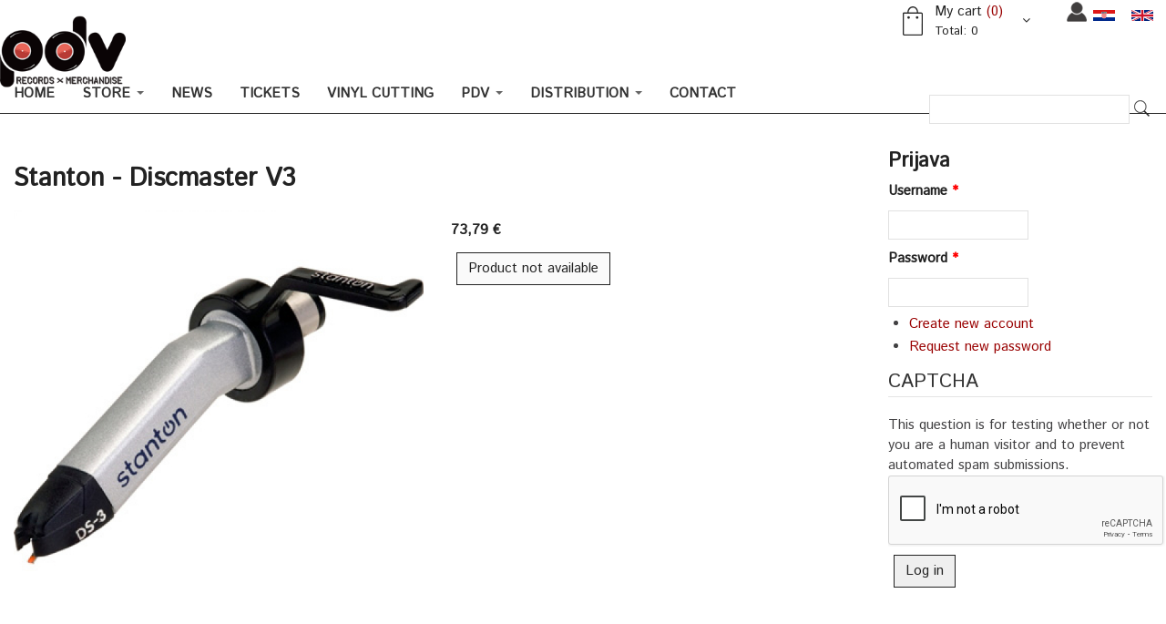

--- FILE ---
content_type: text/html; charset=utf-8
request_url: https://www.pdv.com.hr/en/store/stanton-discmaster-v3
body_size: 8239
content:
<!DOCTYPE html PUBLIC "-//W3C//DTD XHTML+RDFa 1.0//EN"
  "http://www.w3.org/MarkUp/DTD/xhtml-rdfa-1.dtd">
<html xmlns="http://www.w3.org/1999/xhtml" xml:lang="en" version="XHTML+RDFa 1.0" dir="ltr"
  xmlns:fb="https://ogp.me/ns/fb#"
  xmlns:og="https://ogp.me/ns#">

<head>
<meta http-equiv="Content-Type" content="text/html; charset=utf-8" />
<script src="https://www.google.com/recaptcha/api.js?hl=en" async="async" defer="defer"></script>
<link rel="shortcut icon" href="https://www.pdv.com.hr/sites/all/themes/custom/pdvrec/favicon.ico" type="image/vnd.microsoft.icon" />
<meta name="description" content="Idealno riješenje za svakodnevnu upotrebu! Višenamjenski Discmaster.V3 komplet igle i zvučnice je pogodan za bilo koje aplikacije, a najbolje od svega.... neće Vam isprazniti džepove! :) Potreban nosač se nalazi na zvučnici." />
<meta name="keywords" content="PDV records, merchandise" />
<meta name="robots" content="follow, index" />
<link rel="image_src" href="https://www.pdv.com.hr/sites/default/files/stanton-discmaster-v3-1_1.jpg" />
<link rel="canonical" href="https://www.pdv.com.hr/en/store/stanton-discmaster-v3" />
<link rel="shortlink" href="https://www.pdv.com.hr/en/node/23225" />
<meta property="og:title" content="Stanton - Discmaster V3" />
<meta property="og:description" content="Idealno riješenje za svakodnevnu upotrebu! Višenamjenski Discmaster.V3 komplet igle i zvučnice je pogodan za bilo koje aplikacije, a najbolje od svega.... neće Vam isprazniti džepove! :) Potreban nosač se nalazi na zvučnici." />
<meta property="og:updated_time" content="2020-12-19T13:25:55+01:00" />
<meta name="twitter:card" content="summary_large_image" />
<meta name="twitter:url" content="https://www.pdv.com.hr/en/store/stanton-discmaster-v3" />
<meta name="twitter:title" content="Stanton - Discmaster V3" />
<meta name="twitter:description" content="Idealno riješenje za svakodnevnu upotrebu! Višenamjenski Discmaster.V3 komplet igle i zvučnice je pogodan za bilo koje aplikacije, a najbolje od svega.... neće Vam isprazniti džepove! :) Potreban" />
<meta name="twitter:image" content="https://www.pdv.com.hr/sites/default/files/stanton-discmaster-v3-1_1.jpg" />
<meta property="article:published_time" content="2016-03-31T15:25:52+02:00" />
<meta property="article:modified_time" content="2020-12-19T13:25:55+01:00" />
<title>Stanton - Discmaster V3 | PDV Records x Merchandise</title>
<meta name="viewport" content="width=device-width, initial-scale=1.0" />
<meta name="facebook-domain-verification" content="xv7kjal3rw6axhyb9qwcwotcjypchk" />
<link href="https://fonts.googleapis.com/css?family=Istok+Web" rel="stylesheet"> 
<link href="https://fonts.googleapis.com/css?family=Baloo+Bhaina" rel="stylesheet"> 
<link type="text/css" rel="stylesheet" href="https://www.pdv.com.hr/sites/default/files/css/css_kShW4RPmRstZ3SpIC-ZvVGNFVAi0WEMuCnI0ZkYIaFw.css" media="all" />
<link type="text/css" rel="stylesheet" href="https://www.pdv.com.hr/sites/default/files/css/css_WAtVGJfqThIjr7cY1sOE0XkwHcN_7xDtvLlvp7RQqcM.css" media="all" />
<link type="text/css" rel="stylesheet" href="https://www.pdv.com.hr/sites/default/files/css/css_TVctrc-teFA9IK1pZzFtGHgmnTvUGNYmzWyhfx-bzFs.css" media="all" />
<link type="text/css" rel="stylesheet" href="https://cdnjs.cloudflare.com/ajax/libs/font-awesome/4.4.0/css/font-awesome.min.css" media="all" />
<link type="text/css" rel="stylesheet" href="https://www.pdv.com.hr/sites/default/files/css/css_pCj7IrSTtUPFZsPq50cjdSzvSnhHB-HElskvTUOFyhA.css" media="all" />
<link type="text/css" rel="stylesheet" href="https://www.pdv.com.hr/sites/default/files/css/css_QS6XXZQOIGpsxQHdlrWdbzgfzmeH-zqNBtpLuQemfu4.css" media="all" />
<!-- Meta Pixel Code -->
<script>
!function(f,b,e,v,n,t,s)
{if(f.fbq)return;n=f.fbq=function(){n.callMethod?
n.callMethod.apply(n,arguments):n.queue.push(arguments)};
if(!f._fbq)f._fbq=n;n.push=n;n.loaded=!0;n.version='2.0';
n.queue=[];t=b.createElement(e);t.async=!0;
t.src=v;s=b.getElementsByTagName(e)[0];
s.parentNode.insertBefore(t,s)}(window, document,'script',
'https://connect.facebook.net/en_US/fbevents.js');
fbq('init', '1111793356179992');
fbq('track', 'PageView');
</script>
<noscript><img height="1" width="1" style="display:none"
src="https://www.facebook.com/tr?id=1111793356179992&ev=PageView&noscript=1"
/></noscript>
<!-- End Meta Pixel Code -->
</head>
<body class="html not-front not-logged-in no-sidebars page-node page-node- page-node-23225 node-type-product-display i18n-en nav-desktop" >

  <noscript aria-hidden="true"><iframe src="https://www.googletagmanager.com/ns.html?id=GTM-PLLHTVR" height="0" width="0" style="display:none;visibility:hidden"></iframe></noscript>  <div class="site">

  <div id="loading">
    <div class="loader2">
      <div class="dot"></div>
    </div>
  </div>

  <header class="site-header">
    <div class="nav-row">
      <div class="container">
       
       <div class="row">
                      <a href="/en" class="site-logo" title="Home" rel="home" id="logo">
              <img src="https://www.pdv.com.hr/sites/all/themes/custom/pdvrec/logo.png" alt="Home" />
            </a>
          
          <div class="banner-top">
                      </div>

          <div class="cart">
                            <div class="region region-cart">
    <div id="block-locale-language" class="block block-locale">

    
  <div class="content">
    <ul class="language-switcher-locale-url"><li class="hr first"><a href="/hr/store/stanton-discmaster-v3" class="language-link" xml:lang="hr"><img class="language-icon" src="https://www.pdv.com.hr/sites/all/modules/contrib/languageicons/flags/hr.png" width="24" height="12" alt="Hrvatski" title="Hrvatski" /></a></li>
<li class="en last active"><a href="/en/store/stanton-discmaster-v3" class="language-link active" xml:lang="en"><img class="language-icon" src="https://www.pdv.com.hr/sites/all/modules/contrib/languageicons/flags/en.png" width="24" height="12" alt="English" title="English" /></a></li>
</ul>  </div>
</div>
<div id="block-block-19" class="block block-block">

    
  <div class="content">
    <div class="korisnik"><a href="https://www.pdv.com.hr/user"></a></div>  </div>
</div>
<!-- MINI CART -->
<div class="mini-cart ">
    
    <!-- HEADER CART -->
    <div class="cart-head" id="cart-head">
        <label>My cart <span>(0)</span></label>
                	<p><span>Total:</span> 0</p>
		    </div>
    <!-- END HEADER CART -->
    <!-- CART CONTENT -->
	<div class="cart-cn">
		<div class="cart-empty-block">Your shopping cart is empty.</div>    </div>
    <!-- END CART CONTENT -->

</div>
<!-- END MINI CART -->  </div>
                      </div>
          <div class="pretraga">
                            <div class="region region-pretraga">
    <div id="block-search-form" class="block block-search">

    
  <div class="content">
    <form action="/en/store/stanton-discmaster-v3" method="post" id="search-block-form" accept-charset="UTF-8"><div><div class="container-inline">
      <h2 class="element-invisible">Search form</h2>
    <div class="form-item form-type-textfield form-item-search-block-form">
  <label class="element-invisible" for="edit-search-block-form--2">Search </label>
 <input title="Enter the terms you wish to search for." type="text" id="edit-search-block-form--2" name="search_block_form" value="" size="15" maxlength="128" class="form-text " />
</div>
<div class="form-actions form-wrapper" id="edit-actions"><input type="submit" id="edit-submit--2" name="op" value="Search" class="form-submit transition button" /></div><input type="hidden" name="form_build_id" value="form-raXdc1rbQbT_7GMaeerjITbJH4eO0SW3d9r-nJposZU" />
<input type="hidden" name="form_id" value="search_block_form" />
</div>
</div></form>  </div>
</div>
  </div>
                      </div>
       </div>
      
       <div class="row">
                      <!-- NAVIGATION -->
           <nav role="navigation">
              <div class="region region-menu">
    <div id="block-tb-megamenu-main-menu" class="block block-tb-megamenu">

    
  <div class="content">
    <div  class="tb-megamenu tb-megamenu-main-menu" role="navigation" aria-label="Main navigation">
      <button data-target=".nav-collapse" data-toggle="collapse" class="btn btn-navbar tb-megamenu-button" type="button">
      <i class="fa fa-reorder"></i>
    </button>
    <div class="nav-collapse  always-show">
    <ul  class="tb-megamenu-nav nav level-0 items-15">
    <li  data-id="13588" data-level="1" data-type="menu_item" data-class="" data-xicon="" data-caption="" data-alignsub="" data-group="0" data-hidewcol="0" data-hidesub="0" class="tb-megamenu-item level-1 mega">
          <a href="/en"  title="Home">
                Home                      </a>
          </li>

  <li  data-id="5216" data-level="1" data-type="menu_item" data-class="" data-xicon="" data-caption="" data-alignsub="" data-group="0" data-hidewcol="0" data-hidesub="0" class="tb-megamenu-item level-1 mega dropdown">
          <a href="/en/store"  class="dropdown-toggle" title="Store">
                Store                  <span class="caret"></span>
                      </a>
        <div  data-class="" data-width="" class="tb-megamenu-submenu dropdown-menu mega-dropdown-menu nav-child">
  <div class="mega-dropdown-inner">
    <div  class="tb-megamenu-row row-fluid">
  <div  data-class="" data-width="12" data-hidewcol="0" id="tb-megamenu-column-3" class="tb-megamenu-column span12  mega-col-nav">
  <div class="tb-megamenu-column-inner mega-inner clearfix">
        <ul  class="tb-megamenu-subnav mega-nav level-1 items-11">
    <li  data-id="13987" data-level="2" data-type="menu_item" data-class="" data-xicon="" data-caption="" data-alignsub="" data-group="0" data-hidewcol="0" data-hidesub="0" class="tb-megamenu-item level-2 mega dropdown-submenu">
          <a href="/en/store/katalog/lp"  class="dropdown-toggle" title="Vinyl">
                Vinyl                  <span class="caret"></span>
                      </a>
        <div  data-class="" data-width="" class="tb-megamenu-submenu dropdown-menu mega-dropdown-menu nav-child">
  <div class="mega-dropdown-inner">
    <div  class="tb-megamenu-row row-fluid">
  <div  data-class="" data-width="12" data-hidewcol="0" id="tb-megamenu-column-1" class="tb-megamenu-column span12  mega-col-nav">
  <div class="tb-megamenu-column-inner mega-inner clearfix">
        <ul  class="tb-megamenu-subnav mega-nav level-2 items-7">
    <li  data-id="13991" data-level="3" data-type="menu_item" data-class="" data-xicon="" data-caption="" data-alignsub="" data-group="0" data-hidewcol="0" data-hidesub="0" class="tb-megamenu-item level-3 mega">
          <a href="/en/store/katalog/7"  title="7&quot;">
                7&quot;                      </a>
          </li>

  <li  data-id="13992" data-level="3" data-type="menu_item" data-class="" data-xicon="" data-caption="" data-alignsub="" data-group="0" data-hidewcol="0" data-hidesub="0" class="tb-megamenu-item level-3 mega">
          <a href="/en/store/katalog/10"  title="10&quot;">
                10&quot;                      </a>
          </li>

  <li  data-id="13990" data-level="3" data-type="menu_item" data-class="" data-xicon="" data-caption="" data-alignsub="" data-group="0" data-hidewcol="0" data-hidesub="0" class="tb-megamenu-item level-3 mega">
          <a href="/en/store/katalog/12"  title="12&quot;">
                12&quot;                      </a>
          </li>

  <li  data-id="13988" data-level="3" data-type="menu_item" data-class="" data-xicon="" data-caption="" data-alignsub="" data-group="0" data-hidewcol="0" data-hidesub="0" class="tb-megamenu-item level-3 mega">
          <a href="/en/store/katalog/lp"  title="LP">
                LP                      </a>
          </li>

  <li  data-id="13989" data-level="3" data-type="menu_item" data-class="" data-xicon="" data-caption="" data-alignsub="" data-group="0" data-hidewcol="0" data-hidesub="0" class="tb-megamenu-item level-3 mega">
          <a href="/en/store/katalog/2lp"  title="2LP">
                2LP                      </a>
          </li>

  <li  data-id="13993" data-level="3" data-type="menu_item" data-class="" data-xicon="" data-caption="" data-alignsub="" data-group="0" data-hidewcol="0" data-hidesub="0" class="tb-megamenu-item level-3 mega">
          <a href="/en/store/katalog/3lp"  title="3LP">
                3LP                      </a>
          </li>

  <li  data-id="13994" data-level="3" data-type="menu_item" data-class="" data-xicon="" data-caption="" data-alignsub="" data-group="0" data-hidewcol="0" data-hidesub="0" class="tb-megamenu-item level-3 mega">
          <a href="/en/store/katalog/4lp"  title="4LP">
                4LP                      </a>
          </li>
</ul>
  </div>
</div>
</div>
  </div>
</div>
  </li>

  <li  data-id="13995" data-level="2" data-type="menu_item" data-class="" data-xicon="" data-caption="" data-alignsub="" data-group="0" data-hidewcol="0" data-hidesub="0" class="tb-megamenu-item level-2 mega">
          <a href="/en/store/katalog/vinyl-care"  title="Vinyl Care">
                Vinyl Care                      </a>
          </li>

  <li  data-id="13996" data-level="2" data-type="menu_item" data-class="" data-xicon="" data-caption="" data-alignsub="" data-group="0" data-hidewcol="0" data-hidesub="0" class="tb-megamenu-item level-2 mega">
          <a href="/en/store/katalog/cd"  title="CD">
                CD                      </a>
          </li>

  <li  data-id="14000" data-level="2" data-type="menu_item" data-class="" data-xicon="" data-caption="" data-alignsub="" data-group="0" data-hidewcol="0" data-hidesub="0" class="tb-megamenu-item level-2 mega">
          <a href="/en/store/katalog/dvd"  title="DVD">
                DVD                      </a>
          </li>

  <li  data-id="13998" data-level="2" data-type="menu_item" data-class="" data-xicon="" data-caption="" data-alignsub="" data-group="0" data-hidewcol="0" data-hidesub="0" class="tb-megamenu-item level-2 mega">
          <a href="/en/store/katalog/digital-download"  title="Digital download">
                Digital download                      </a>
          </li>

  <li  data-id="13999" data-level="2" data-type="menu_item" data-class="" data-xicon="" data-caption="" data-alignsub="" data-group="0" data-hidewcol="0" data-hidesub="0" class="tb-megamenu-item level-2 mega dropdown-submenu">
          <a href="/en/store/katalog/merchandise"  class="dropdown-toggle" title="Merchandise">
                Merchandise                  <span class="caret"></span>
                      </a>
        <div  data-class="" data-width="" class="tb-megamenu-submenu dropdown-menu mega-dropdown-menu nav-child">
  <div class="mega-dropdown-inner">
    <div  class="tb-megamenu-row row-fluid">
  <div  data-class="" data-width="12" data-hidewcol="0" id="tb-megamenu-column-2" class="tb-megamenu-column span12  mega-col-nav">
  <div class="tb-megamenu-column-inner mega-inner clearfix">
        <ul  class="tb-megamenu-subnav mega-nav level-2 items-2">
    <li  data-id="14001" data-level="3" data-type="menu_item" data-class="" data-xicon="" data-caption="" data-alignsub="" data-group="0" data-hidewcol="0" data-hidesub="0" class="tb-megamenu-item level-3 mega">
          <a href="/en/store/katalog/dechkotzar"  title="Dechkotzar">
                Dechkotzar                      </a>
          </li>

  <li  data-id="14179" data-level="3" data-type="menu_item" data-class="" data-xicon="" data-caption="" data-alignsub="" data-group="0" data-hidewcol="0" data-hidesub="0" class="tb-megamenu-item level-3 mega">
          <a href="https://www.pdv.com.hr/hr/proizvodac/dobar-house"  title="Dobar House">
                Dobar House                      </a>
          </li>
</ul>
  </div>
</div>
</div>
  </div>
</div>
  </li>

  <li  data-id="14066" data-level="2" data-type="menu_item" data-class="" data-xicon="" data-caption="" data-alignsub="" data-group="0" data-hidewcol="0" data-hidesub="0" class="tb-megamenu-item level-2 mega">
          <a href="/en/katalog/pokloni-gifts"  title="Gifts">
                Gifts                      </a>
          </li>

  <li  data-id="15101" data-level="2" data-type="menu_item" data-class="" data-xicon="" data-caption="" data-alignsub="" data-group="0" data-hidewcol="0" data-hidesub="0" class="tb-megamenu-item level-2 mega">
          <a href="https://www.pdv.com.hr/hr/store/katalog/knjige"  title="Knjige">
                Knjige                      </a>
          </li>

  <li  data-id="9515" data-level="2" data-type="menu_item" data-class="" data-xicon="" data-caption="" data-alignsub="" data-group="0" data-hidewcol="0" data-hidesub="0" class="tb-megamenu-item level-2 mega">
          <a href="/en/store/katalog/dj"  title="DJ">
                DJ                      </a>
          </li>

  <li  data-id="14016" data-level="2" data-type="menu_item" data-class="" data-xicon="" data-caption="" data-alignsub="" data-group="0" data-hidewcol="0" data-hidesub="0" class="tb-megamenu-item level-2 mega">
          <a href="/en/store/katalog/tekuci-kutak"  title="Liquid Corner">
                Liquid Corner                      </a>
          </li>

  <li  data-id="14178" data-level="2" data-type="menu_item" data-class="" data-xicon="" data-caption="" data-alignsub="" data-group="0" data-hidewcol="0" data-hidesub="0" class="tb-megamenu-item level-2 mega">
          <a href="/en/store/katalog/smart-kutak"  title="Smart corner">
                Smart corner                      </a>
          </li>
</ul>
  </div>
</div>
</div>
  </div>
</div>
  </li>

  <li  data-id="13624" data-level="1" data-type="menu_item" data-class="" data-xicon="" data-caption="" data-alignsub="" data-group="0" data-hidewcol="0" data-hidesub="0" class="tb-megamenu-item level-1 mega">
          <a href="/en/news" >
                News                      </a>
          </li>

  <li  data-id="13587" data-level="1" data-type="menu_item" data-class="" data-xicon="" data-caption="" data-alignsub="" data-group="0" data-hidewcol="0" data-hidesub="0" class="tb-megamenu-item level-1 mega">
          <a href="/en/tickets" >
                Tickets                      </a>
          </li>

  <li  data-id="14013" data-level="1" data-type="menu_item" data-class="" data-xicon="" data-caption="" data-alignsub="" data-group="0" data-hidewcol="0" data-hidesub="0" class="tb-megamenu-item level-1 mega">
          <a href="https://www.pdv.com.hr/en/vinyl-cutting"  title="Vinyl Cutting">
                Vinyl Cutting                      </a>
          </li>

  <li  data-id="13591" data-level="1" data-type="menu_item" data-class="" data-xicon="" data-caption="" data-alignsub="" data-group="0" data-hidewcol="0" data-hidesub="0" class="tb-megamenu-item level-1 mega dropdown">
          <a href="/en/pdv-records"  class="dropdown-toggle" title="PDV">
                PDV                  <span class="caret"></span>
                      </a>
        <div  data-class="" data-width="" class="tb-megamenu-submenu dropdown-menu mega-dropdown-menu nav-child">
  <div class="mega-dropdown-inner">
    <div  class="tb-megamenu-row row-fluid">
  <div  data-class="" data-width="12" data-hidewcol="0" id="tb-megamenu-column-4" class="tb-megamenu-column span12  mega-col-nav">
  <div class="tb-megamenu-column-inner mega-inner clearfix">
        <ul  class="tb-megamenu-subnav mega-nav level-1 items-2">
    <li  data-id="13589" data-level="2" data-type="menu_item" data-class="" data-xicon="" data-caption="" data-alignsub="" data-group="0" data-hidewcol="0" data-hidesub="0" class="tb-megamenu-item level-2 mega">
          <a href="/en/about-us" >
                About us                      </a>
          </li>

  <li  data-id="13623" data-level="2" data-type="menu_item" data-class="" data-xicon="" data-caption="" data-alignsub="" data-group="0" data-hidewcol="0" data-hidesub="0" class="tb-megamenu-item level-2 mega">
          <a href="/en/pdv-releases" >
                PDV releases                      </a>
          </li>
</ul>
  </div>
</div>
</div>
  </div>
</div>
  </li>

  <li  data-id="13594" data-level="1" data-type="menu_item" data-class="" data-xicon="" data-caption="" data-alignsub="" data-group="0" data-hidewcol="0" data-hidesub="0" class="tb-megamenu-item level-1 mega dropdown">
          <a href="/en/distribution"  class="dropdown-toggle" title="Distribution">
                Distribution                  <span class="caret"></span>
                      </a>
        <div  data-class="" data-width="" class="tb-megamenu-submenu dropdown-menu mega-dropdown-menu nav-child">
  <div class="mega-dropdown-inner">
    <div  class="tb-megamenu-row row-fluid">
  <div  data-class="" data-width="12" data-hidewcol="0" id="tb-megamenu-column-5" class="tb-megamenu-column span12  mega-col-nav">
  <div class="tb-megamenu-column-inner mega-inner clearfix">
        <ul  class="tb-megamenu-subnav mega-nav level-1 items-2">
    <li  data-id="13595" data-level="2" data-type="menu_item" data-class="" data-xicon="" data-caption="" data-alignsub="" data-group="0" data-hidewcol="0" data-hidesub="0" class="tb-megamenu-item level-2 mega">
          <a href="/en/we-distribute" >
                We distribute                      </a>
          </li>

  <li  data-id="13596" data-level="2" data-type="menu_item" data-class="" data-xicon="" data-caption="" data-alignsub="" data-group="0" data-hidewcol="0" data-hidesub="0" class="tb-megamenu-item level-2 mega">
          <a href="/en/theyre-distributing-us" >
                They&#039;re distributing us                      </a>
          </li>
</ul>
  </div>
</div>
</div>
  </div>
</div>
  </li>

  <li  data-id="13590" data-level="1" data-type="menu_item" data-class="" data-xicon="" data-caption="" data-alignsub="" data-group="0" data-hidewcol="0" data-hidesub="0" class="tb-megamenu-item level-1 mega">
          <a href="/en/contact"  title="Contact">
                Contact                      </a>
          </li>
</ul>
      </div>
  </div>
  </div>
</div>
  </div>
           </nav>
            <!-- END NAVIGATION -->
                 </div>

      </div>
    </div>
  </header>

  <section class="element element-spacing">
    <div class="container bg-sredina">
    <div class="row">

      <div class="col-md-9">

        <div class="wrap">
                    
                    <h1 class="title" id="page-title">Stanton - Discmaster V3</h1>                    <div class="tabs"></div>                                <div class="region region-content">
    <div id="block-system-main" class="block block-system">

    
  <div class="content">
    
  
  <div class="row">
  <div class="shop-post-content col-md-6">

    <div class="scale_image_container">
      <div class="scale_image">
             <div class="commerce-product-field commerce-product-field-field-image field-field-image node-23225-product-field-image"><div class="field field-name-field-image field-type-image field-label-hidden"><div class="field-items"><div class="field-item even"><a href="https://www.pdv.com.hr/sites/default/files/fizicki/stanton-discmaster-v3-1_0.jpg" title="Stanton - Discmaster V3" class="colorbox" data-colorbox-gallery="gallery-commerce_product-5992-kg2a7PlNs18" data-cbox-img-attrs="{&quot;title&quot;: &quot;&quot;, &quot;alt&quot;: &quot;&quot;}"><img src="https://www.pdv.com.hr/sites/default/files/styles/artikl/public/fizicki/stanton-discmaster-v3-1_0.jpg?itok=LAX794zI" width="600" height="600" alt="" title="" /></a></div></div></div></div>      </div>
    </div> 
    
    <div class="shop-post-meta">
        
    <h5>  </h5>
    <p><div class="field field-name-field-product-type field-type-taxonomy-term-reference field-label-hidden"><div class="field-items"><div class="field-item even"><a href="/en/katalog/dj">DJ</a></div></div></div></p>
    <p></p>
    <p></p>
    <p></p>
    <p></p>
    <p></p>
    
      <div class="share">
       <!-- Go to www.addthis.com/dashboard to customize your tools --> <div class="addthis_inline_share_toolbox"></div>
     </div>
   </div>
  </div>

  <div class="col-md-6">
  
    <h4> <div class="commerce-product-field commerce-product-field-commerce-price field-commerce-price node-23225-product-commerce-price"><div class="field field-name-commerce-price field-type-commerce-price field-label-hidden"><div class="field-items"><div class="field-item even">73,79 €</div></div></div></div> </h4>
    <h4>  </h4>

    <div class="product-display-cart-line">
      <div class="field field-name-field-reference field-type-commerce-product-reference field-label-hidden"><div class="field-items"><div class="field-item even"><form class="commerce-add-to-cart commerce-cart-add-to-cart-form-5992" autocomplete="off" action="/en/store/stanton-discmaster-v3" method="post" id="commerce-cart-add-to-cart-form-5992" accept-charset="UTF-8"><div><input type="hidden" name="form_build_id" value="form-TEo2kybUud71JI5dw6okH_RZ5dWJodWP3sl6FMrgZTw" />
<input type="hidden" name="form_id" value="commerce_cart_add_to_cart_form_5992" />
<input disabled="disabled" type="submit" id="edit-submit" name="op" value="Product not available" class="form-submit transition button form-button-disabled" /></div></form></div></div></div>    
    </div>
   

  </div>

</div>
  <div class="row">
  <div class="shop-post-content col-md-12">
      <p><div class="field field-name-body field-type-text-with-summary field-label-hidden"><div class="field-items"><div class="field-item even"><p>Idealno riješenje za svakodnevnu upotrebu! Višenamjenski Discmaster.V3 komplet igle i zvučnice je pogodan za bilo koje aplikacije, a najbolje od svega.... neće Vam isprazniti džepove! :) Potreban nosač se nalazi na zvučnici.</p>
</div></div></div></p> 
      
      
  </div> 
</div>
  


  </div>
</div>
  </div>
                 
        </div>
      </div>
     
      <aside class="col-md-3 sidebar">
        <div class="wrap">
                    <div class="region region-sidebar-right">
    <div id="block-user-login" class="block block-user">

    <h2>Prijava</h2>
  
  <div class="content">
    <form action="/en/store/stanton-discmaster-v3?destination=node/23225" method="post" id="user-login-form" accept-charset="UTF-8"><div><div class="form-item form-type-textfield form-item-name">
  <label for="edit-name">Username <span class="form-required" title="This field is required.">*</span></label>
 <input type="text" id="edit-name" name="name" value="" size="15" maxlength="60" class="form-text  required" />
</div>
<div class="form-item form-type-password form-item-pass">
  <label for="edit-pass">Password <span class="form-required" title="This field is required.">*</span></label>
 <input type="password" id="edit-pass" name="pass" size="15" maxlength="128" class="form-text required" />
</div>
<div class="item-list"><ul><li class="first"><a href="/en/user/register" title="Create a new user account.">Create new account</a></li>
<li class="last"><a href="/en/user/password" title="Request new password via e-mail.">Request new password</a></li>
</ul></div><input type="hidden" name="form_build_id" value="form-hne6vMv3PgGWY1PUssKRe5CABohTUJBMe-7eAJImFL8" />
<input type="hidden" name="form_id" value="user_login_block" />
<fieldset class="captcha form-wrapper"><legend><span class="fieldset-legend">CAPTCHA</span></legend><div class="fieldset-wrapper"><div class="fieldset-description">This question is for testing whether or not you are a human visitor and to prevent automated spam submissions.</div><input type="hidden" name="captcha_sid" value="12292087" />
<input type="hidden" name="captcha_token" value="8f8a54bee7043ffbb33f9c8928abe40b" />
<input type="hidden" name="captcha_response" value="Google no captcha" />
<div class="g-recaptcha" data-sitekey="6Lcnd1EUAAAAACgfveBkI01NiFfWgxFjxIj85ztB" data-theme="light" data-type="image"></div><input type="hidden" name="captcha_cacheable" value="1" />
</div></fieldset>
<div class="form-actions form-wrapper" id="edit-actions--2"><input type="submit" id="edit-submit--3" name="op" value="Log in" class="form-submit transition button" /></div></div></form>  </div>
</div>
  </div>
                </div>
      </aside>

    </div>
    </div>
  </section>

  <!-- Footer -->
  <footer class="site-footer bg4 parallax">

          <div class="container">
        <div class="row">

                      <div class="col-md-3 col-sm-6">
                <div class="region region-footer-1">
      <div class="region region-footer-1">
      <div class="region region-footer-1">
    <div id="block-block-2" class="block block-block">

    <h2>PDV records</h2>
  
  <div class="content">
    <p><strong>PDV</strong> je nova izdavačka etiketa pokrenuta od strane <strong>Pozitivnog ritma</strong>, koji je domaćoj i široj javnosti postao uglavnom prepoznatljiv po rezultatima u organizaciji festivalskih i klupskih događanja.</p>
  </div>
</div>
<div id="block-menu-menu-footer-menu" class="block block-menu">

    
  <div class="content">
    <ul class="menu"><li class="first leaf"><a href="/en/node/49" title="">O nama</a></li>
<li class="leaf"><a href="/en/node/47" title="">Uvjeti korištenja</a></li>
<li class="leaf"><a href="/en/node/46" title="">Podaci o prodajnom mjestu</a></li>
<li class="leaf"><a href="/en/node/23805" title="">Izjava o sigurnosti online plaćanja</a></li>
<li class="last leaf"><a href="/en/privatnost-i-zastita-korisnika" title="">Privatnost i zaštita korisnika</a></li>
</ul>  </div>
</div>
  </div>
  </div>
  </div>
            </div>
          
                      <div class="col-md-3 col-sm-6">   
                <div class="region region-footer-2">
      <div class="region region-footer-2">
    <div id="block-views-pdv-izdanje-block" class="block block-views">

    <h2>PDV izdanje</h2>
  
  <div class="content">
    <div class="view view-pdv-izdanje view-id-pdv_izdanje view-display-id-block view-dom-id-a36864f1e14df01fc443171fa4288203">
        
  
  
      <div class="view-content">
        <div class="views-row views-row-1 views-row-odd views-row-first views-row-last">
      
  <div class="views-field views-field-field-main-image">        <div class="field-content"><a href="/en/store/vladimir-kalafat-el-shatt"><img src="https://www.pdv.com.hr/sites/default/files/styles/artikl/public/cover_40.jpg?itok=YlwGO1J8" width="600" height="600" alt="" /></a></div>  </div>  
  <div class="views-field views-field-title">        <span class="field-content"><a href="/en/store/vladimir-kalafat-el-shatt">VLADIMIR &amp; KALAFAT - El Shatt</a></span>  </div>  </div>
    </div>
  
  
  
  
  
  
</div>  </div>
</div>
  </div>
  </div>
            </div>
          
                      <div class="col-md-3 col-sm-6">
                <div class="region region-footer-3">
      <div class="region region-footer-3">
    <div id="block-block-16" class="block block-block">

    <h2>Facebook</h2>
  
  <div class="content">
    <div class="fb-page" data-href="https://www.facebook.com/PDVRecordLabel/" data-tabs="timeline" data-width="320" data-height="280" data-small-header="true" data-adapt-container-width="true" data-hide-cover="false" data-show-facepile="true"></div>  </div>
</div>
  </div>
  </div>
            </div>
          
                      <div class="col-md-3 col-sm-6">
                <div class="region region-footer-4">
      <div class="region region-footer-4">
    <div id="block-block-22" class="block block-block">

    <h2>Newslette subscription</h2>
  
  <div class="content">
    <p><iframe frameborder="0" height="292" scrolling="no" src="https://madmimi.com/signups/c5f156742ada41b1a39f2ba6e1105be2/iframe" style="max-width: 300px; width: 100%;"></iframe></p>
  </div>
</div>
  </div>
  </div>
            </div>
                    

        </div>  
      </div>  
          <div class="container">
        <div class="row">
                        <div class="region region-footer-bottom">
    <div id="block-block-18" class="block block-block">

    
  <div class="content">
              <div class="kartice">
            <ul>
            <li class="item-share"><a href="https://www.visa.com.hr/" target="_blank">
            <img src="/sites/all/themes/custom/pdvrec/images/kartice/visa_fc.png">            </a>
            </li>     
            <li class="item-share"><a href="https://www.mastercard.com" target="_blank">
            <img src="/sites/all/themes/custom/pdvrec/images/kartice/mc_acc_opt_70_1x.png">            </a>
            </li>  
            <li class="item-share"><a href="http://www.maestrocard.com" target="_blank">
            <img src="/sites/all/themes/custom/pdvrec/images/kartice/ms_acc_opt_70_1x.png">            </a>
            </li>       
          
            <li class="item-share">
            <a href="https://www.discover.com" target="_blank">
            <img src="/sites/all/themes/custom/pdvrec/images/kartice/DISCOVER.jpg">            </a>
            </li>
        
            <li class="item-share">
            <a href="http://www.pbzcard.hr/media/53821/mcsc_hr.html" target="_blank">
            <img src="/sites/all/themes/custom/pdvrec/images/kartice/mastercard_securecode.gif">            </a>
            </li>
            <li class="item-share">
            <a href="http://www.pbzcard.hr/media/53827/vbv_hr.html" target="_blank">
            <img src="/sites/all/themes/custom/pdvrec/images/kartice/verified_by_visa.jpg">            </a>
            </li>
          </ul>
        </div>  </div>
</div>
  </div>
                  </div>
      </div>
     
      <div class="copyright">
                    <div class="region region-copy">
    <div id="block-block-7" class="block block-block">

    
  <div class="content">
    <div class="row"><strong>© 2022 PDV Records x Merchandise</strong></div>
  </div>
</div>
  </div>
              </div>
  </footer>
</div>    
  <script type="text/javascript" src="https://www.pdv.com.hr/sites/default/files/js/js_qzakVaffqhPulZmp3DHZL-SJ2lvc0fQkT8lneJItafc.js"></script>
<script type="text/javascript" src="//ajax.googleapis.com/ajax/libs/jquery/1.10.2/jquery.min.js"></script>
<script type="text/javascript">
<!--//--><![CDATA[//><!--
window.jQuery || document.write("<script src='/sites/all/modules/contrib/jquery_update/replace/jquery/1.10/jquery.min.js'>\x3C/script>")
//--><!]]>
</script>
<script type="text/javascript" src="https://www.pdv.com.hr/sites/default/files/js/js_Hfha9RCTNm8mqMDLXriIsKGMaghzs4ZaqJPLj2esi7s.js"></script>
<script type="text/javascript" src="https://www.pdv.com.hr/sites/default/files/js/js_onbE0n0cQY6KTDQtHO_E27UBymFC-RuqypZZ6Zxez-o.js"></script>
<script type="text/javascript" src="https://www.pdv.com.hr/sites/default/files/js/js_gHk2gWJ_Qw_jU2qRiUmSl7d8oly1Cx7lQFrqcp3RXcI.js"></script>
<script type="text/javascript" src="https://www.pdv.com.hr/sites/default/files/js/js_xpIN3YCDC3tuD0F16UsNd8iaWuZu8V-vd6q1DNVUAQs.js"></script>
<script type="text/javascript" src="https://www.pdv.com.hr/sites/default/files/js/js_1iXlanrqDn2arfyhaPSzPTx5yviCmBOa0UkVQ8eajjs.js"></script>
<script type="text/javascript">
<!--//--><![CDATA[//><!--
jQuery.extend(Drupal.settings, {"basePath":"\/","pathPrefix":"en\/","setHasJsCookie":0,"ajaxPageState":{"theme":"pdvrec","theme_token":"tGoOCOWEjyTRFLzPnf7-SWSBYMcSQSwwBoGhR5hXwos","js":{"public:\/\/google_tag\/language\/google_tag.en.script.js":1,"\/\/ajax.googleapis.com\/ajax\/libs\/jquery\/1.10.2\/jquery.min.js":1,"0":1,"misc\/jquery-extend-3.4.0.js":1,"misc\/jquery-html-prefilter-3.5.0-backport.js":1,"misc\/jquery.once.js":1,"misc\/drupal.js":1,"misc\/form-single-submit.js":1,"sites\/all\/modules\/contrib\/entityreference\/js\/entityreference.js":1,"sites\/all\/libraries\/colorbox\/jquery.colorbox-min.js":1,"sites\/all\/modules\/contrib\/colorbox\/js\/colorbox.js":1,"sites\/all\/modules\/contrib\/colorbox\/styles\/default\/colorbox_style.js":1,"sites\/all\/modules\/contrib\/colorbox\/js\/colorbox_load.js":1,"sites\/all\/modules\/contrib\/tb_megamenu\/js\/tb-megamenu-frontend.js":1,"sites\/all\/modules\/contrib\/tb_megamenu\/js\/tb-megamenu-touch.js":1,"sites\/all\/modules\/contrib\/captcha\/captcha.js":1,"sites\/all\/modules\/contrib\/extlink\/js\/extlink.js":1,"sites\/all\/themes\/custom\/pdvrec\/js\/libraries\/isotope.min.js":1,"sites\/all\/themes\/custom\/pdvrec\/js\/libraries\/imagesloaded.min.js":1,"sites\/all\/themes\/custom\/pdvrec\/js\/libraries\/jquery.parallax.min.js":1,"sites\/all\/themes\/custom\/pdvrec\/js\/libraries\/jquery.validate.min.js":1,"sites\/all\/themes\/custom\/pdvrec\/js\/libraries\/bootstrap.js":1,"sites\/all\/themes\/custom\/pdvrec\/js\/libraries\/owl.carousel.min.js":1,"sites\/all\/themes\/custom\/pdvrec\/js\/theme.js":1},"css":{"modules\/system\/system.base.css":1,"modules\/system\/system.messages.css":1,"modules\/system\/system.theme.css":1,"modules\/field\/theme\/field.css":1,"modules\/node\/node.css":1,"modules\/search\/search.css":1,"modules\/user\/user.css":1,"sites\/all\/modules\/contrib\/extlink\/css\/extlink.css":1,"sites\/all\/modules\/contrib\/views\/css\/views.css":1,"sites\/all\/modules\/contrib\/ckeditor\/css\/ckeditor.css":1,"sites\/all\/modules\/contrib\/colorbox\/styles\/default\/colorbox_style.css":1,"sites\/all\/modules\/contrib\/ctools\/css\/ctools.css":1,"sites\/all\/modules\/contrib\/panels\/css\/panels.css":1,"https:\/\/cdnjs.cloudflare.com\/ajax\/libs\/font-awesome\/4.4.0\/css\/font-awesome.min.css":1,"sites\/all\/modules\/contrib\/tb_megamenu\/css\/bootstrap.css":1,"sites\/all\/modules\/contrib\/tb_megamenu\/css\/base.css":1,"sites\/all\/modules\/contrib\/tb_megamenu\/css\/default.css":1,"sites\/all\/modules\/contrib\/tb_megamenu\/css\/compatibility.css":1,"modules\/locale\/locale.css":1,"sites\/all\/themes\/custom\/pdvrec\/css\/bootstrap.css":1,"sites\/all\/themes\/custom\/pdvrec\/css\/global.css":1,"sites\/all\/themes\/custom\/pdvrec\/css\/font-awesome.css":1,"sites\/all\/themes\/custom\/pdvrec\/css\/owl.carousel.css":1,"sites\/all\/themes\/custom\/pdvrec\/css\/flexslider.css":1,"sites\/all\/themes\/custom\/pdvrec\/css\/megamenu.css":1}},"colorbox":{"opacity":"0.85","current":"{current} of {total}","previous":"\u00ab Prev","next":"Next \u00bb","close":"Close","maxWidth":"98%","maxHeight":"98%","fixed":true,"mobiledetect":true,"mobiledevicewidth":"480px","file_public_path":"\/sites\/default\/files","specificPagesDefaultValue":"admin*\nimagebrowser*\nimg_assist*\nimce*\nnode\/add\/*\nnode\/*\/edit\nprint\/*\nprintpdf\/*\nsystem\/ajax\nsystem\/ajax\/*"},"urlIsAjaxTrusted":{"\/en\/store\/stanton-discmaster-v3":true,"\/en\/store\/stanton-discmaster-v3?destination=node\/23225":true},"extlink":{"extTarget":"_blank","extClass":0,"extLabel":"(link is external)","extImgClass":0,"extIconPlacement":"append","extSubdomains":1,"extExclude":"","extInclude":"","extCssExclude":"","extCssExplicit":"","extAlert":0,"extAlertText":"This link will take you to an external web site. We are not responsible for their content.","mailtoClass":0,"mailtoLabel":"(link sends e-mail)","extUseFontAwesome":false}});
//--><!]]>
</script>

<!-- Go to www.addthis.com/dashboard to customize your tools --> 
<script type="text/javascript" src="//s7.addthis.com/js/300/addthis_widget.js#pubid=ra-59273c7bdd99bf6d"></script>
</body>
</html>


--- FILE ---
content_type: text/html; charset=utf-8
request_url: https://www.google.com/recaptcha/api2/anchor?ar=1&k=6Lcnd1EUAAAAACgfveBkI01NiFfWgxFjxIj85ztB&co=aHR0cHM6Ly93d3cucGR2LmNvbS5ocjo0NDM.&hl=en&type=image&v=PoyoqOPhxBO7pBk68S4YbpHZ&theme=light&size=normal&anchor-ms=20000&execute-ms=30000&cb=ks46ppurgnpd
body_size: 49361
content:
<!DOCTYPE HTML><html dir="ltr" lang="en"><head><meta http-equiv="Content-Type" content="text/html; charset=UTF-8">
<meta http-equiv="X-UA-Compatible" content="IE=edge">
<title>reCAPTCHA</title>
<style type="text/css">
/* cyrillic-ext */
@font-face {
  font-family: 'Roboto';
  font-style: normal;
  font-weight: 400;
  font-stretch: 100%;
  src: url(//fonts.gstatic.com/s/roboto/v48/KFO7CnqEu92Fr1ME7kSn66aGLdTylUAMa3GUBHMdazTgWw.woff2) format('woff2');
  unicode-range: U+0460-052F, U+1C80-1C8A, U+20B4, U+2DE0-2DFF, U+A640-A69F, U+FE2E-FE2F;
}
/* cyrillic */
@font-face {
  font-family: 'Roboto';
  font-style: normal;
  font-weight: 400;
  font-stretch: 100%;
  src: url(//fonts.gstatic.com/s/roboto/v48/KFO7CnqEu92Fr1ME7kSn66aGLdTylUAMa3iUBHMdazTgWw.woff2) format('woff2');
  unicode-range: U+0301, U+0400-045F, U+0490-0491, U+04B0-04B1, U+2116;
}
/* greek-ext */
@font-face {
  font-family: 'Roboto';
  font-style: normal;
  font-weight: 400;
  font-stretch: 100%;
  src: url(//fonts.gstatic.com/s/roboto/v48/KFO7CnqEu92Fr1ME7kSn66aGLdTylUAMa3CUBHMdazTgWw.woff2) format('woff2');
  unicode-range: U+1F00-1FFF;
}
/* greek */
@font-face {
  font-family: 'Roboto';
  font-style: normal;
  font-weight: 400;
  font-stretch: 100%;
  src: url(//fonts.gstatic.com/s/roboto/v48/KFO7CnqEu92Fr1ME7kSn66aGLdTylUAMa3-UBHMdazTgWw.woff2) format('woff2');
  unicode-range: U+0370-0377, U+037A-037F, U+0384-038A, U+038C, U+038E-03A1, U+03A3-03FF;
}
/* math */
@font-face {
  font-family: 'Roboto';
  font-style: normal;
  font-weight: 400;
  font-stretch: 100%;
  src: url(//fonts.gstatic.com/s/roboto/v48/KFO7CnqEu92Fr1ME7kSn66aGLdTylUAMawCUBHMdazTgWw.woff2) format('woff2');
  unicode-range: U+0302-0303, U+0305, U+0307-0308, U+0310, U+0312, U+0315, U+031A, U+0326-0327, U+032C, U+032F-0330, U+0332-0333, U+0338, U+033A, U+0346, U+034D, U+0391-03A1, U+03A3-03A9, U+03B1-03C9, U+03D1, U+03D5-03D6, U+03F0-03F1, U+03F4-03F5, U+2016-2017, U+2034-2038, U+203C, U+2040, U+2043, U+2047, U+2050, U+2057, U+205F, U+2070-2071, U+2074-208E, U+2090-209C, U+20D0-20DC, U+20E1, U+20E5-20EF, U+2100-2112, U+2114-2115, U+2117-2121, U+2123-214F, U+2190, U+2192, U+2194-21AE, U+21B0-21E5, U+21F1-21F2, U+21F4-2211, U+2213-2214, U+2216-22FF, U+2308-230B, U+2310, U+2319, U+231C-2321, U+2336-237A, U+237C, U+2395, U+239B-23B7, U+23D0, U+23DC-23E1, U+2474-2475, U+25AF, U+25B3, U+25B7, U+25BD, U+25C1, U+25CA, U+25CC, U+25FB, U+266D-266F, U+27C0-27FF, U+2900-2AFF, U+2B0E-2B11, U+2B30-2B4C, U+2BFE, U+3030, U+FF5B, U+FF5D, U+1D400-1D7FF, U+1EE00-1EEFF;
}
/* symbols */
@font-face {
  font-family: 'Roboto';
  font-style: normal;
  font-weight: 400;
  font-stretch: 100%;
  src: url(//fonts.gstatic.com/s/roboto/v48/KFO7CnqEu92Fr1ME7kSn66aGLdTylUAMaxKUBHMdazTgWw.woff2) format('woff2');
  unicode-range: U+0001-000C, U+000E-001F, U+007F-009F, U+20DD-20E0, U+20E2-20E4, U+2150-218F, U+2190, U+2192, U+2194-2199, U+21AF, U+21E6-21F0, U+21F3, U+2218-2219, U+2299, U+22C4-22C6, U+2300-243F, U+2440-244A, U+2460-24FF, U+25A0-27BF, U+2800-28FF, U+2921-2922, U+2981, U+29BF, U+29EB, U+2B00-2BFF, U+4DC0-4DFF, U+FFF9-FFFB, U+10140-1018E, U+10190-1019C, U+101A0, U+101D0-101FD, U+102E0-102FB, U+10E60-10E7E, U+1D2C0-1D2D3, U+1D2E0-1D37F, U+1F000-1F0FF, U+1F100-1F1AD, U+1F1E6-1F1FF, U+1F30D-1F30F, U+1F315, U+1F31C, U+1F31E, U+1F320-1F32C, U+1F336, U+1F378, U+1F37D, U+1F382, U+1F393-1F39F, U+1F3A7-1F3A8, U+1F3AC-1F3AF, U+1F3C2, U+1F3C4-1F3C6, U+1F3CA-1F3CE, U+1F3D4-1F3E0, U+1F3ED, U+1F3F1-1F3F3, U+1F3F5-1F3F7, U+1F408, U+1F415, U+1F41F, U+1F426, U+1F43F, U+1F441-1F442, U+1F444, U+1F446-1F449, U+1F44C-1F44E, U+1F453, U+1F46A, U+1F47D, U+1F4A3, U+1F4B0, U+1F4B3, U+1F4B9, U+1F4BB, U+1F4BF, U+1F4C8-1F4CB, U+1F4D6, U+1F4DA, U+1F4DF, U+1F4E3-1F4E6, U+1F4EA-1F4ED, U+1F4F7, U+1F4F9-1F4FB, U+1F4FD-1F4FE, U+1F503, U+1F507-1F50B, U+1F50D, U+1F512-1F513, U+1F53E-1F54A, U+1F54F-1F5FA, U+1F610, U+1F650-1F67F, U+1F687, U+1F68D, U+1F691, U+1F694, U+1F698, U+1F6AD, U+1F6B2, U+1F6B9-1F6BA, U+1F6BC, U+1F6C6-1F6CF, U+1F6D3-1F6D7, U+1F6E0-1F6EA, U+1F6F0-1F6F3, U+1F6F7-1F6FC, U+1F700-1F7FF, U+1F800-1F80B, U+1F810-1F847, U+1F850-1F859, U+1F860-1F887, U+1F890-1F8AD, U+1F8B0-1F8BB, U+1F8C0-1F8C1, U+1F900-1F90B, U+1F93B, U+1F946, U+1F984, U+1F996, U+1F9E9, U+1FA00-1FA6F, U+1FA70-1FA7C, U+1FA80-1FA89, U+1FA8F-1FAC6, U+1FACE-1FADC, U+1FADF-1FAE9, U+1FAF0-1FAF8, U+1FB00-1FBFF;
}
/* vietnamese */
@font-face {
  font-family: 'Roboto';
  font-style: normal;
  font-weight: 400;
  font-stretch: 100%;
  src: url(//fonts.gstatic.com/s/roboto/v48/KFO7CnqEu92Fr1ME7kSn66aGLdTylUAMa3OUBHMdazTgWw.woff2) format('woff2');
  unicode-range: U+0102-0103, U+0110-0111, U+0128-0129, U+0168-0169, U+01A0-01A1, U+01AF-01B0, U+0300-0301, U+0303-0304, U+0308-0309, U+0323, U+0329, U+1EA0-1EF9, U+20AB;
}
/* latin-ext */
@font-face {
  font-family: 'Roboto';
  font-style: normal;
  font-weight: 400;
  font-stretch: 100%;
  src: url(//fonts.gstatic.com/s/roboto/v48/KFO7CnqEu92Fr1ME7kSn66aGLdTylUAMa3KUBHMdazTgWw.woff2) format('woff2');
  unicode-range: U+0100-02BA, U+02BD-02C5, U+02C7-02CC, U+02CE-02D7, U+02DD-02FF, U+0304, U+0308, U+0329, U+1D00-1DBF, U+1E00-1E9F, U+1EF2-1EFF, U+2020, U+20A0-20AB, U+20AD-20C0, U+2113, U+2C60-2C7F, U+A720-A7FF;
}
/* latin */
@font-face {
  font-family: 'Roboto';
  font-style: normal;
  font-weight: 400;
  font-stretch: 100%;
  src: url(//fonts.gstatic.com/s/roboto/v48/KFO7CnqEu92Fr1ME7kSn66aGLdTylUAMa3yUBHMdazQ.woff2) format('woff2');
  unicode-range: U+0000-00FF, U+0131, U+0152-0153, U+02BB-02BC, U+02C6, U+02DA, U+02DC, U+0304, U+0308, U+0329, U+2000-206F, U+20AC, U+2122, U+2191, U+2193, U+2212, U+2215, U+FEFF, U+FFFD;
}
/* cyrillic-ext */
@font-face {
  font-family: 'Roboto';
  font-style: normal;
  font-weight: 500;
  font-stretch: 100%;
  src: url(//fonts.gstatic.com/s/roboto/v48/KFO7CnqEu92Fr1ME7kSn66aGLdTylUAMa3GUBHMdazTgWw.woff2) format('woff2');
  unicode-range: U+0460-052F, U+1C80-1C8A, U+20B4, U+2DE0-2DFF, U+A640-A69F, U+FE2E-FE2F;
}
/* cyrillic */
@font-face {
  font-family: 'Roboto';
  font-style: normal;
  font-weight: 500;
  font-stretch: 100%;
  src: url(//fonts.gstatic.com/s/roboto/v48/KFO7CnqEu92Fr1ME7kSn66aGLdTylUAMa3iUBHMdazTgWw.woff2) format('woff2');
  unicode-range: U+0301, U+0400-045F, U+0490-0491, U+04B0-04B1, U+2116;
}
/* greek-ext */
@font-face {
  font-family: 'Roboto';
  font-style: normal;
  font-weight: 500;
  font-stretch: 100%;
  src: url(//fonts.gstatic.com/s/roboto/v48/KFO7CnqEu92Fr1ME7kSn66aGLdTylUAMa3CUBHMdazTgWw.woff2) format('woff2');
  unicode-range: U+1F00-1FFF;
}
/* greek */
@font-face {
  font-family: 'Roboto';
  font-style: normal;
  font-weight: 500;
  font-stretch: 100%;
  src: url(//fonts.gstatic.com/s/roboto/v48/KFO7CnqEu92Fr1ME7kSn66aGLdTylUAMa3-UBHMdazTgWw.woff2) format('woff2');
  unicode-range: U+0370-0377, U+037A-037F, U+0384-038A, U+038C, U+038E-03A1, U+03A3-03FF;
}
/* math */
@font-face {
  font-family: 'Roboto';
  font-style: normal;
  font-weight: 500;
  font-stretch: 100%;
  src: url(//fonts.gstatic.com/s/roboto/v48/KFO7CnqEu92Fr1ME7kSn66aGLdTylUAMawCUBHMdazTgWw.woff2) format('woff2');
  unicode-range: U+0302-0303, U+0305, U+0307-0308, U+0310, U+0312, U+0315, U+031A, U+0326-0327, U+032C, U+032F-0330, U+0332-0333, U+0338, U+033A, U+0346, U+034D, U+0391-03A1, U+03A3-03A9, U+03B1-03C9, U+03D1, U+03D5-03D6, U+03F0-03F1, U+03F4-03F5, U+2016-2017, U+2034-2038, U+203C, U+2040, U+2043, U+2047, U+2050, U+2057, U+205F, U+2070-2071, U+2074-208E, U+2090-209C, U+20D0-20DC, U+20E1, U+20E5-20EF, U+2100-2112, U+2114-2115, U+2117-2121, U+2123-214F, U+2190, U+2192, U+2194-21AE, U+21B0-21E5, U+21F1-21F2, U+21F4-2211, U+2213-2214, U+2216-22FF, U+2308-230B, U+2310, U+2319, U+231C-2321, U+2336-237A, U+237C, U+2395, U+239B-23B7, U+23D0, U+23DC-23E1, U+2474-2475, U+25AF, U+25B3, U+25B7, U+25BD, U+25C1, U+25CA, U+25CC, U+25FB, U+266D-266F, U+27C0-27FF, U+2900-2AFF, U+2B0E-2B11, U+2B30-2B4C, U+2BFE, U+3030, U+FF5B, U+FF5D, U+1D400-1D7FF, U+1EE00-1EEFF;
}
/* symbols */
@font-face {
  font-family: 'Roboto';
  font-style: normal;
  font-weight: 500;
  font-stretch: 100%;
  src: url(//fonts.gstatic.com/s/roboto/v48/KFO7CnqEu92Fr1ME7kSn66aGLdTylUAMaxKUBHMdazTgWw.woff2) format('woff2');
  unicode-range: U+0001-000C, U+000E-001F, U+007F-009F, U+20DD-20E0, U+20E2-20E4, U+2150-218F, U+2190, U+2192, U+2194-2199, U+21AF, U+21E6-21F0, U+21F3, U+2218-2219, U+2299, U+22C4-22C6, U+2300-243F, U+2440-244A, U+2460-24FF, U+25A0-27BF, U+2800-28FF, U+2921-2922, U+2981, U+29BF, U+29EB, U+2B00-2BFF, U+4DC0-4DFF, U+FFF9-FFFB, U+10140-1018E, U+10190-1019C, U+101A0, U+101D0-101FD, U+102E0-102FB, U+10E60-10E7E, U+1D2C0-1D2D3, U+1D2E0-1D37F, U+1F000-1F0FF, U+1F100-1F1AD, U+1F1E6-1F1FF, U+1F30D-1F30F, U+1F315, U+1F31C, U+1F31E, U+1F320-1F32C, U+1F336, U+1F378, U+1F37D, U+1F382, U+1F393-1F39F, U+1F3A7-1F3A8, U+1F3AC-1F3AF, U+1F3C2, U+1F3C4-1F3C6, U+1F3CA-1F3CE, U+1F3D4-1F3E0, U+1F3ED, U+1F3F1-1F3F3, U+1F3F5-1F3F7, U+1F408, U+1F415, U+1F41F, U+1F426, U+1F43F, U+1F441-1F442, U+1F444, U+1F446-1F449, U+1F44C-1F44E, U+1F453, U+1F46A, U+1F47D, U+1F4A3, U+1F4B0, U+1F4B3, U+1F4B9, U+1F4BB, U+1F4BF, U+1F4C8-1F4CB, U+1F4D6, U+1F4DA, U+1F4DF, U+1F4E3-1F4E6, U+1F4EA-1F4ED, U+1F4F7, U+1F4F9-1F4FB, U+1F4FD-1F4FE, U+1F503, U+1F507-1F50B, U+1F50D, U+1F512-1F513, U+1F53E-1F54A, U+1F54F-1F5FA, U+1F610, U+1F650-1F67F, U+1F687, U+1F68D, U+1F691, U+1F694, U+1F698, U+1F6AD, U+1F6B2, U+1F6B9-1F6BA, U+1F6BC, U+1F6C6-1F6CF, U+1F6D3-1F6D7, U+1F6E0-1F6EA, U+1F6F0-1F6F3, U+1F6F7-1F6FC, U+1F700-1F7FF, U+1F800-1F80B, U+1F810-1F847, U+1F850-1F859, U+1F860-1F887, U+1F890-1F8AD, U+1F8B0-1F8BB, U+1F8C0-1F8C1, U+1F900-1F90B, U+1F93B, U+1F946, U+1F984, U+1F996, U+1F9E9, U+1FA00-1FA6F, U+1FA70-1FA7C, U+1FA80-1FA89, U+1FA8F-1FAC6, U+1FACE-1FADC, U+1FADF-1FAE9, U+1FAF0-1FAF8, U+1FB00-1FBFF;
}
/* vietnamese */
@font-face {
  font-family: 'Roboto';
  font-style: normal;
  font-weight: 500;
  font-stretch: 100%;
  src: url(//fonts.gstatic.com/s/roboto/v48/KFO7CnqEu92Fr1ME7kSn66aGLdTylUAMa3OUBHMdazTgWw.woff2) format('woff2');
  unicode-range: U+0102-0103, U+0110-0111, U+0128-0129, U+0168-0169, U+01A0-01A1, U+01AF-01B0, U+0300-0301, U+0303-0304, U+0308-0309, U+0323, U+0329, U+1EA0-1EF9, U+20AB;
}
/* latin-ext */
@font-face {
  font-family: 'Roboto';
  font-style: normal;
  font-weight: 500;
  font-stretch: 100%;
  src: url(//fonts.gstatic.com/s/roboto/v48/KFO7CnqEu92Fr1ME7kSn66aGLdTylUAMa3KUBHMdazTgWw.woff2) format('woff2');
  unicode-range: U+0100-02BA, U+02BD-02C5, U+02C7-02CC, U+02CE-02D7, U+02DD-02FF, U+0304, U+0308, U+0329, U+1D00-1DBF, U+1E00-1E9F, U+1EF2-1EFF, U+2020, U+20A0-20AB, U+20AD-20C0, U+2113, U+2C60-2C7F, U+A720-A7FF;
}
/* latin */
@font-face {
  font-family: 'Roboto';
  font-style: normal;
  font-weight: 500;
  font-stretch: 100%;
  src: url(//fonts.gstatic.com/s/roboto/v48/KFO7CnqEu92Fr1ME7kSn66aGLdTylUAMa3yUBHMdazQ.woff2) format('woff2');
  unicode-range: U+0000-00FF, U+0131, U+0152-0153, U+02BB-02BC, U+02C6, U+02DA, U+02DC, U+0304, U+0308, U+0329, U+2000-206F, U+20AC, U+2122, U+2191, U+2193, U+2212, U+2215, U+FEFF, U+FFFD;
}
/* cyrillic-ext */
@font-face {
  font-family: 'Roboto';
  font-style: normal;
  font-weight: 900;
  font-stretch: 100%;
  src: url(//fonts.gstatic.com/s/roboto/v48/KFO7CnqEu92Fr1ME7kSn66aGLdTylUAMa3GUBHMdazTgWw.woff2) format('woff2');
  unicode-range: U+0460-052F, U+1C80-1C8A, U+20B4, U+2DE0-2DFF, U+A640-A69F, U+FE2E-FE2F;
}
/* cyrillic */
@font-face {
  font-family: 'Roboto';
  font-style: normal;
  font-weight: 900;
  font-stretch: 100%;
  src: url(//fonts.gstatic.com/s/roboto/v48/KFO7CnqEu92Fr1ME7kSn66aGLdTylUAMa3iUBHMdazTgWw.woff2) format('woff2');
  unicode-range: U+0301, U+0400-045F, U+0490-0491, U+04B0-04B1, U+2116;
}
/* greek-ext */
@font-face {
  font-family: 'Roboto';
  font-style: normal;
  font-weight: 900;
  font-stretch: 100%;
  src: url(//fonts.gstatic.com/s/roboto/v48/KFO7CnqEu92Fr1ME7kSn66aGLdTylUAMa3CUBHMdazTgWw.woff2) format('woff2');
  unicode-range: U+1F00-1FFF;
}
/* greek */
@font-face {
  font-family: 'Roboto';
  font-style: normal;
  font-weight: 900;
  font-stretch: 100%;
  src: url(//fonts.gstatic.com/s/roboto/v48/KFO7CnqEu92Fr1ME7kSn66aGLdTylUAMa3-UBHMdazTgWw.woff2) format('woff2');
  unicode-range: U+0370-0377, U+037A-037F, U+0384-038A, U+038C, U+038E-03A1, U+03A3-03FF;
}
/* math */
@font-face {
  font-family: 'Roboto';
  font-style: normal;
  font-weight: 900;
  font-stretch: 100%;
  src: url(//fonts.gstatic.com/s/roboto/v48/KFO7CnqEu92Fr1ME7kSn66aGLdTylUAMawCUBHMdazTgWw.woff2) format('woff2');
  unicode-range: U+0302-0303, U+0305, U+0307-0308, U+0310, U+0312, U+0315, U+031A, U+0326-0327, U+032C, U+032F-0330, U+0332-0333, U+0338, U+033A, U+0346, U+034D, U+0391-03A1, U+03A3-03A9, U+03B1-03C9, U+03D1, U+03D5-03D6, U+03F0-03F1, U+03F4-03F5, U+2016-2017, U+2034-2038, U+203C, U+2040, U+2043, U+2047, U+2050, U+2057, U+205F, U+2070-2071, U+2074-208E, U+2090-209C, U+20D0-20DC, U+20E1, U+20E5-20EF, U+2100-2112, U+2114-2115, U+2117-2121, U+2123-214F, U+2190, U+2192, U+2194-21AE, U+21B0-21E5, U+21F1-21F2, U+21F4-2211, U+2213-2214, U+2216-22FF, U+2308-230B, U+2310, U+2319, U+231C-2321, U+2336-237A, U+237C, U+2395, U+239B-23B7, U+23D0, U+23DC-23E1, U+2474-2475, U+25AF, U+25B3, U+25B7, U+25BD, U+25C1, U+25CA, U+25CC, U+25FB, U+266D-266F, U+27C0-27FF, U+2900-2AFF, U+2B0E-2B11, U+2B30-2B4C, U+2BFE, U+3030, U+FF5B, U+FF5D, U+1D400-1D7FF, U+1EE00-1EEFF;
}
/* symbols */
@font-face {
  font-family: 'Roboto';
  font-style: normal;
  font-weight: 900;
  font-stretch: 100%;
  src: url(//fonts.gstatic.com/s/roboto/v48/KFO7CnqEu92Fr1ME7kSn66aGLdTylUAMaxKUBHMdazTgWw.woff2) format('woff2');
  unicode-range: U+0001-000C, U+000E-001F, U+007F-009F, U+20DD-20E0, U+20E2-20E4, U+2150-218F, U+2190, U+2192, U+2194-2199, U+21AF, U+21E6-21F0, U+21F3, U+2218-2219, U+2299, U+22C4-22C6, U+2300-243F, U+2440-244A, U+2460-24FF, U+25A0-27BF, U+2800-28FF, U+2921-2922, U+2981, U+29BF, U+29EB, U+2B00-2BFF, U+4DC0-4DFF, U+FFF9-FFFB, U+10140-1018E, U+10190-1019C, U+101A0, U+101D0-101FD, U+102E0-102FB, U+10E60-10E7E, U+1D2C0-1D2D3, U+1D2E0-1D37F, U+1F000-1F0FF, U+1F100-1F1AD, U+1F1E6-1F1FF, U+1F30D-1F30F, U+1F315, U+1F31C, U+1F31E, U+1F320-1F32C, U+1F336, U+1F378, U+1F37D, U+1F382, U+1F393-1F39F, U+1F3A7-1F3A8, U+1F3AC-1F3AF, U+1F3C2, U+1F3C4-1F3C6, U+1F3CA-1F3CE, U+1F3D4-1F3E0, U+1F3ED, U+1F3F1-1F3F3, U+1F3F5-1F3F7, U+1F408, U+1F415, U+1F41F, U+1F426, U+1F43F, U+1F441-1F442, U+1F444, U+1F446-1F449, U+1F44C-1F44E, U+1F453, U+1F46A, U+1F47D, U+1F4A3, U+1F4B0, U+1F4B3, U+1F4B9, U+1F4BB, U+1F4BF, U+1F4C8-1F4CB, U+1F4D6, U+1F4DA, U+1F4DF, U+1F4E3-1F4E6, U+1F4EA-1F4ED, U+1F4F7, U+1F4F9-1F4FB, U+1F4FD-1F4FE, U+1F503, U+1F507-1F50B, U+1F50D, U+1F512-1F513, U+1F53E-1F54A, U+1F54F-1F5FA, U+1F610, U+1F650-1F67F, U+1F687, U+1F68D, U+1F691, U+1F694, U+1F698, U+1F6AD, U+1F6B2, U+1F6B9-1F6BA, U+1F6BC, U+1F6C6-1F6CF, U+1F6D3-1F6D7, U+1F6E0-1F6EA, U+1F6F0-1F6F3, U+1F6F7-1F6FC, U+1F700-1F7FF, U+1F800-1F80B, U+1F810-1F847, U+1F850-1F859, U+1F860-1F887, U+1F890-1F8AD, U+1F8B0-1F8BB, U+1F8C0-1F8C1, U+1F900-1F90B, U+1F93B, U+1F946, U+1F984, U+1F996, U+1F9E9, U+1FA00-1FA6F, U+1FA70-1FA7C, U+1FA80-1FA89, U+1FA8F-1FAC6, U+1FACE-1FADC, U+1FADF-1FAE9, U+1FAF0-1FAF8, U+1FB00-1FBFF;
}
/* vietnamese */
@font-face {
  font-family: 'Roboto';
  font-style: normal;
  font-weight: 900;
  font-stretch: 100%;
  src: url(//fonts.gstatic.com/s/roboto/v48/KFO7CnqEu92Fr1ME7kSn66aGLdTylUAMa3OUBHMdazTgWw.woff2) format('woff2');
  unicode-range: U+0102-0103, U+0110-0111, U+0128-0129, U+0168-0169, U+01A0-01A1, U+01AF-01B0, U+0300-0301, U+0303-0304, U+0308-0309, U+0323, U+0329, U+1EA0-1EF9, U+20AB;
}
/* latin-ext */
@font-face {
  font-family: 'Roboto';
  font-style: normal;
  font-weight: 900;
  font-stretch: 100%;
  src: url(//fonts.gstatic.com/s/roboto/v48/KFO7CnqEu92Fr1ME7kSn66aGLdTylUAMa3KUBHMdazTgWw.woff2) format('woff2');
  unicode-range: U+0100-02BA, U+02BD-02C5, U+02C7-02CC, U+02CE-02D7, U+02DD-02FF, U+0304, U+0308, U+0329, U+1D00-1DBF, U+1E00-1E9F, U+1EF2-1EFF, U+2020, U+20A0-20AB, U+20AD-20C0, U+2113, U+2C60-2C7F, U+A720-A7FF;
}
/* latin */
@font-face {
  font-family: 'Roboto';
  font-style: normal;
  font-weight: 900;
  font-stretch: 100%;
  src: url(//fonts.gstatic.com/s/roboto/v48/KFO7CnqEu92Fr1ME7kSn66aGLdTylUAMa3yUBHMdazQ.woff2) format('woff2');
  unicode-range: U+0000-00FF, U+0131, U+0152-0153, U+02BB-02BC, U+02C6, U+02DA, U+02DC, U+0304, U+0308, U+0329, U+2000-206F, U+20AC, U+2122, U+2191, U+2193, U+2212, U+2215, U+FEFF, U+FFFD;
}

</style>
<link rel="stylesheet" type="text/css" href="https://www.gstatic.com/recaptcha/releases/PoyoqOPhxBO7pBk68S4YbpHZ/styles__ltr.css">
<script nonce="eL5-kQuMCjDBttXYGJG37g" type="text/javascript">window['__recaptcha_api'] = 'https://www.google.com/recaptcha/api2/';</script>
<script type="text/javascript" src="https://www.gstatic.com/recaptcha/releases/PoyoqOPhxBO7pBk68S4YbpHZ/recaptcha__en.js" nonce="eL5-kQuMCjDBttXYGJG37g">
      
    </script></head>
<body><div id="rc-anchor-alert" class="rc-anchor-alert"></div>
<input type="hidden" id="recaptcha-token" value="[base64]">
<script type="text/javascript" nonce="eL5-kQuMCjDBttXYGJG37g">
      recaptcha.anchor.Main.init("[\x22ainput\x22,[\x22bgdata\x22,\x22\x22,\[base64]/[base64]/[base64]/ZyhXLGgpOnEoW04sMjEsbF0sVywwKSxoKSxmYWxzZSxmYWxzZSl9Y2F0Y2goayl7RygzNTgsVyk/[base64]/[base64]/[base64]/[base64]/[base64]/[base64]/[base64]/bmV3IEJbT10oRFswXSk6dz09Mj9uZXcgQltPXShEWzBdLERbMV0pOnc9PTM/bmV3IEJbT10oRFswXSxEWzFdLERbMl0pOnc9PTQ/[base64]/[base64]/[base64]/[base64]/[base64]\\u003d\x22,\[base64]\x22,\[base64]/GMOxwqjCtHXCkcOpdsOJJ2zDpSAZw73CiF/DvEYWw6FzbA9yeTdqw4ZGXSVow6DDujdMMcOSe8KnBQ5rLBLDjMKewrhDwqbDlX4QwpnCkjZ7HsKFVsKwU3rCqGPDmsKNAcKLwo3Ds8OGD8KYYMKvOzsIw7N8woPCmTpBfMOEwrA8wonCncKMHxHDn8OUwrlAEWTClBt9wrbDkW/DkMOkKsObZ8OffMO/FCHDkXsbCcKnSMODwqrDjXZ3LMONwoB4BgzCmcOLwpbDk8OQPFFjwqPCkE/DthcHw5Ykw5htwqnCki00w54OwqNNw6TCjsK2wrtdGz10IH0mL2TCt1/CsMOEwqBBw7BVBcO6wpd/[base64]/Cgm1cRARAw6U/F3rCj8KEwptKwpoRwpHDs8K6w6kvwpp6wqDDtsKOw7XCnlXDs8KbTDFlCl1xwoZvwpB2U8Ozw47DklUPKAzDlsK7woJdwrwKRsKsw6tLR27CkzJXwp0jwp/CpjHDli83w53Dr3jCnSHCqcO4w4A+OT4ow61tFcKKYcKJw4rCil7CsyfCky/DnsOJw63DgcKaRcO9FcO/w4FEwo0WGHhXa8OMEcOHwpsvU05sDkY/asKgD2l0YDbDh8KDwqQKwo4KMD3DvMOKWsOJFMKpw6nDkcKPHBdow7TCuzRswo1PAcKGTsKgwrLCtmPCv8Ojd8K6wqF4Zx/Ds8O9w6Z/[base64]/DuTfCqxhkJcOCw4gKFGEAV8OcFMKdLR7DvlXCgTACw77CuntWwpLDnytxw5jDlkh7bAIcJFDCp8K2KTlWXsKEZDobw48SDSgoVWVJJ00Ow4HDoMKLwq/Dh1TDmyBDwrYhw6bDv0PCp8Oow5IvHRgkEcO1w7PDqmxHw7bCmcK/bHDDqsO3BcK4wrUXw5DCvDUfTgMeE3XCoWpCIMO4wqECw65QwqxmwprCgsKcwoJ+ZlY8O8KLw6R0WsKZUcOPPijDpXYOw4zCgUfDtMKefFTDksOKwqrCk1wRwrrCvsKgf8Kjwr/CpWQuEifChsKTw6rCkcK8EjhUPEorTMKKwoDCmcKQw4rCq2LCrQDDrMKiw6vDgw1RT8K6TsODbmFKccOfwq0UwqQ5dCbDl8OwQCZKBsK4wqTCtzlgw7NwEX4/X1XCs3nCl8KUw4bDs8K2DSvDjsKmw6bDm8K2LxNrcmLCpcO3VH/ChlQSw71/w5NZRlHCqMKYw5gKGXRCCcKpw4R0P8Kxw5wpBWt6XR3Dm0MJSMOrwq4+w5bCkmbCgMOzwrt/asKIfntrC30gw6HDjMO/QcKWw6XDmCQEaXXCnzc9wpBvw5LCpl1GFDg9wpvCpgcCdHAVH8O+AcOfw7g7worDuhXDvnplwqjDgGUHw4HDmxlBacKKwo9Ew77DksOrw6/CosKTF8Ovw6rDk3Ujw5xYwpRAOsKGKMK0wo4zCsOjwqokwpg9FsOQwpIINDXDj8O+w5U+w5AeWMK6PcO0wpLCmsO/fRcgaz3Cll/ChRLDn8OgfcOBwpvCocOXJw0ABSzCkBtVAjh+NMK7w5Qzwrw6RXA7AcOMwoIYWsO9wpB/[base64]/DvXlIZH7CrCU2wqjDmsO2FxjCpcOwYMKXJMOUwp/[base64]/DhsKbw5vCow8tHsOPOVjDlCNvw7rCtcOnYcOowr/Dqi7DjsKQwptlA8KRwqjDqsKjSQMKZ8Kow47CuXUkY0Uuw7DDo8KKw6pSRG7CgcKtw5/DncOnwqfCvSI1w69Nw5jDpjrDj8OIYyxLBUk1w7tCYsO1w70pWzbDiMOPwrfDjEl4BsKOLcOZw5gJw6ZsNMKaFlvDnRcfZcKSw4dfwpI+alZOwqY4U3nChzTDocK8w5UTLsKhUmnDgsO2w4HCnwXCsMK0w7rDt8O0Y8ORGkzCgsKNw5PCrjo/[base64]/Du0EBwq1aQMOvdsOtwpFlLErDjhYec8KCXDHCqsKrw6B7wrFpw7QbwqTDgsKhw43ChULDpnBdGsOdTH5uZkzDpEVawqHCnADChcOlNyINw54UDkcFw7/[base64]/Cu3bDlU02S8OSw4Vkw6hKIgtWw58qwonDscO9w7XDv2Q5QMKSw43DqnRRwpPCoMO/e8OrEXDDuADCjz7DrMKQDXHCpcOjK8O6w551DhQMQlLDhMOjTm3DjXs2fxBgfA/CtlHDncOyF8KmFcOQZlfDtGzCqyrDok9iwqktRcOoWMO+wprCq2MbYl3Cp8OqFihIw4R0woIEw5okZg4Ewq5jE2zCpg/[base64]/DpMOuMMK1w41Cw4fDiBHDqFF6NgBQdEDDq8O3I3LDpMKgXMKaKnhDA8KTw7FfQ8KVw69kw4DCnRzCtMKyaHrCvkXDmnDDhMKAw5xbYsKhwqHDlMOGH8KDw4zCkcOsw7tbwqnDk8K6PnMWw6XDjls6fwvDgMOrK8O/[base64]/wrM2w6NTFMKLNWbDj8KBw7nCqcOvw4Abw5EMcBjCj1MiSsKNw4PDrnjChsOkfcO6ZcKtw7J4w6/DvQnDiVsDQMO1SsOVFxR5BMKvIsOIwrpEacObWHLCkcKEw6fDg8ONYE3CsRJTccK5dl/DgMOOwpQxw4hTfjshF8OnLsKLw6rDuMO8w5fClcKnw5fCpyPDg8KEw5JkBQTCqkfCksK5UsOswr/DuFp6wrbDij4Uw6nDvHTDpVYmBMOHwqQ4w4Zvw4fCgcOrw5zClnBcW33DjsO4XBpVQMKDwrRmL0DDicOYwoDCnzNzw4cKR1Ybwp0gw73CkcK/wrAmwqjCucOsw6NRwqsHwr1NKhzDsVB4Ywdtw6Z8f31eX8K9wofDglNsVEVkwrXCmcOadBp3InA/[base64]/CmRLDo8OEMsOqw793UMObXHHCl8O9PSF/[base64]/DiQTDtsOawr/ClMOEUsKKw7kiO8OFYcKmOcOvJMKIw7A7w6Qew4TDicK0woNDT8KAw7nCuhlxY8KHw5t1wosjw41Lwq9oYMKFVcOFPcOccjcsbUZPPDvCrQ/DmcKLVcOLwpMNNw0oL8OGwpTDuTrDgQdIBcKmw7jClsOTw4XDuMKKEsOmwpfDiwzCusO8wqDDqjUEf8Oew5dkw4djw75qw6APw6lzwq16WG9rK8OTGsK2w5YRV8KJw7/Cq8OHw7PDqsOkFcK8fEfDhcK+ZHRHcMOlJyLDnMKmY8KKLyJkLsOqKGMtwpTDgyYeeMKIw5IDw5TClMKtwrbCkcKpwpjCuxvCmAbCkcOsAXUfXXR/wrPDiGPCjkfCiCzCtMKUw4sbwpsuw7NTXTNfcwXDq38qwq5Qw7tSw4TChXHDnCnCr8KtEVQNw4jDu8Oaw7zCqC7CncKDecO2w7dtwrsgfDhxf8Ksw6fDgMORwoTCicKOK8OBcD/[base64]/[base64]/[base64]/DpMKvw5fCrsO0Z00XdsOgw7IFwrHDpWJ9RVpLwoBww50zBmlResOfw7NtUlzChlrDtQZCwoPDtMOWw44Nw5DDpixSw6LCgMK4YMO8Pj4hTHoCw57Dky3DvFlmAhDDnMOpZ8Kcw6F9woV5YMKLwqjDm13DrB1cwpM2TMOrAcKXw7zDlQ9Pwr9+JDnDl8KYwqnChk/CqMK0wpZ1w7I6LX3CsjEJbVXCvmPCmsKjWMOIA8Kdw4HChcOswoMrOcO4wpJpJWjDpMKjfCPCryBcBxvDk8Kaw6fDoMOVw71Swp/Cr8KZw5V1w4l1w5Izw7/CuntLw492wr8Nw7MRQ8KFbsOfTsKPw7tsP8O/wpdDfcONw4gFwotlwroUw5/CuMOHK8OKw4fCpTIYwoRaw5FIRCF0w4TDosK3wrPDlDjDnsOVPcKXwp5iJsOewqdhW0nCoMO8wq3CvTTClMKGMMKow5zDg3nCmcKVwogrwp7DtxlaRRUnWMOswo0ZwqDCnsK9XsODwq/[base64]/[base64]/wo/ChF9bWA1aw795Oy/DnARgwqIBGcKpwrXDgEvCp8KiwrVlwqfDqMKyTMKsaX3CjcO5wo7DtcOFesOrw5DDg8KIw7YPw6YYwrZgwoDCisOmw7o9worDkcKnw5TCjjhqPMOkdMOQQ3DCmkcMw5HDpFguw6jDpQs/wp4+w4jCrRzCoEQLB8KIwpp7LMOQJsKTGsKtwpQSw4bCrDbCj8OADmRiF2/DoRTCsQQxwq8ja8OXMj9zT8Kjwp/CvExmwqxpwr/CkyFPw6XDs3ANTR3CgcKJw5g7WMOow73ChcOawpR8KkrDm3IdAmkEBMOycFtYWkPCs8OASxh0S3pyw7bClcOawqzCv8OuWngREMKMwp4OwoAew5vDu8KfIzDDmQx0QcOldDrDicKoLgTDhMOTJMOuwr5wwrfChRXDvg/DhCzCqk7DgFzDoMKwbQdTw7Apw7coLcOFW8KUIn5cKjHDmCbCkBzCk27DgDHClcKywrVpw6TDvcKdQw/DoArCi8KNKBPClFnDr8Opw7waMMKxHlUfw7vCr3rDmzjCucKvRcOdwpPDuhkyWGbClAfCnmPDigoie3TCucOxwpsPw6bDicKZXT3ClBVQaWrDpcK0wr7DmVXCuMO1TxTDq8OmRnhTw6lGw4jDl8K+RG7CjMOJHj8AUcKkHBHDvBrDq8O2P27CrxUWFMKQwq/CpMOqd8KIw6/CqBwJwpMqwrNlPT/CkcOAC8KPw6xjLmQ5Om5cf8KIOHseVA/DhmRMPj9XwrLCnxfCjcKQw77DlMOrw5AjKGjDlcKAw5kCYRDDlMOZWiF6wpdZcWRBFsOkw5XDtMK6w6ZPw64lbizCh0ZNNsKDw4twPcKrw6QywoVdTsOJwoUDEwM6w5gkRsKdw5Igwr/[base64]/CvTQMbAPDoCQhQDAIw65Dw4HDnMOcwrsGNWAYJw55wrLDn27Ds31vGcOMKxDDt8KqXQbDoETCs8KmZ0EkZMKIw4XDm18ww7XCuMOcd8OVw5vCtsOjw7xAw7PDr8K2YB/CvEFawqzDpMOGw4sqfAzDrMOZeMKfw6giL8OQw4PCj8Omw4XCpcOtNMOFw4vDmMKtMQgJSx1pIWEQw7AWRwVIF38wCMK5EcOFYC/[base64]/[base64]/DuiBRw4ENw6LCqzRAw4XCoxVTOVDCgiY9bXDDnBoMw5vCscO3MMOSwrXCu8KiAcKxIcKOw4R0w4Jlwo7CpjvCoi0/w5jCjy9nwpXCsWzDocOiPsOzSFxCOcOqBRcbwqXClsO0w751bcOxUHTCrGDDiy/Co8OME1N2LsOOw6/CtV7CnMKkwp7ChGprCjzCl8Kiw5vChsORwrfCqAx1wr/DlsO3wrZ7w7sow4YEG1MTw4vDj8KSJ17CtcOnBh7DoEPCiMODYEwpwqUBwpoFw6t3w5DDll4GwoE3J8OpwrMtwofDoVppX8Oaw6HDvcOcD8O8KTN0c3kWXTbDlcODZsO5UsOWw58tLsOMXsOyI8KkNMKOwqzCnQjDj19YcATCj8K2bCnDicKwwoDDn8OoGG7CncO/[base64]/DhiV+w75RbcOqwrrCjUICRsO9wo01EsKRwq4Fw4zCmMOQSi/[base64]/wo4pw4PCmcK0N8KTwrgUw68hwosaeknDny1mwpIOw7cTwpfDtsOrEcOjw4LDjgo9wrMgSsOeH1PCpQ0Vw74jLG1Sw7nCkkdqcsKvR8OFXcKWUsKDch3DtRHDksOlQMOXHjvDskLDk8KwSMOdwqJ3AsKES8KdwoTCscO6wqY5XcOiwp/[base64]/DqMKqwoJVw4Z+wpgVCBvChMKrJcKsGcOgdl7DoQHDv8Ksw4HDrEdLwplHw6XCucOCwql2woPCkcKuf8KDfMKPPsKPTlzDk3NYwo/Dr0tjSCDCq8OMAD9OPcOADsKRw5NoZVfCisKiA8O7TTfDp3fCosK/w7jCnk1RwrgCwp9yw7zCvSfDt8KXJwx5wrUCw7/CiMK6worCgsK+w65Gwq/DlcKLw6XDpsKAwo7DizzCoUVIAhYzwrTDnMOHw4AHaFwOejfDgAU4CMK/w4cQw7HDsMKiw7PDjMOSw6IXw4k6AsOVw5Ucw69vecOrwo7CqkbCj8O6w7XCsMOFNsKpeMONw4QYIMKUecOFDCbCqsK0w6/CvzDCqMKfw5AOwp3CgsOIwo7CuUopwp3DucO/[base64]/woAqw4LCql0fwo7CicKiwpbCkj3CiMOOw4XDlMOewoJmwrJkC8KhwpHDt8KGPsOHFMOTwrbCmsOUOkzDohzDtFjCmMOpw5p8CGpvBsORwo4eAsK7wrjDs8OoYhLDu8O1dcOtwp7Ct8K+YsK9KBAsZzHDjcOLYsKgeWB0w5PDgwkiOsOoBicVwozDvcOtFk/DmsKTwolYZsKwMcOMw5Nmw5hZT8O6wpwTHghrbyNWM2zCo8KpUcKZPQ3CqcKOd8OZG145wrTCjsOia8OkIDXDicOLw7wWL8K9w6hew7YjTglQNMO8BU3Cox/Dp8OtDcOsGx/Cg8OywopFwqIpwrXDkcOqwrPDq1pew4gKwoshcsKhLMKfWWQGCcOzw4fDhzUpbnbDjMOCShtxDsKhUw4XwrVuaEPDu8KrH8KgfQXDjm/ClX4gKsOawrdfTU8jKFrDmsOFQnHCt8O4wrNZK8KHwqHDqsKXY8OReMKdwqjCq8KbwpzDpTxvw53CssKhQMO5d8O5ZcKJCHzCmS/[base64]/SRhuZiMFSlV3ecOAfsKXwqTCusKmwoQQw7PCpsOPwoZjQcKJMcO5K8OJwo56w7fCisOmwrrDocOiwrgzBkPCvAvCtsOeU0nDp8KDw5TCiRrDp0TCu8KKwrxhAcOfaMO8w4fCrQPDgy9twqrDtcKQf8Ozw7XDmsOlw6klKcKow5bCo8OuB8K4w4VYUMOfLRjDo8O/wpDCuQM0wqbDi8OSZm3DiVfDhcOdw5szw4wKGsKvw7YlJ8O7REjCjsO+MQvDrXfDhRh6fcOKcRTDrXnCgQ7CpizCtEPCi0MtQ8KST8KawpjDt8KqwobDigbDq03DpmTCicK7w4kvGT/DkmXCpTvCqsK0GMOOw7dbwrovesK3cGFXw6FIVR5+wq/CmcO2JcOWFhDDg0HCtcOHwpTDj3IcwrbDkinDqQEmRznDt29/dAnDtMK1LcKAw6kEw4Isw74GZm1eCWPCssKew7DCiU9dw7vCjjDDlwzCosKfw5kOC1IvXcKJw7PDoMKBBsOEw7ZIw7ciw4NfNMKCwp5Nw6BHwqppBcOVFAtrfMKTw4U5woHDtcOYwp4Ew4/DkxLDggbCusOBKGF4UcK8ZcOpYUM4wqduw5Z9wo0UwpYkwojCjQbDvsOjJsOJw5hsw5vCnMKILsKtw7jDtFN3blbCmjrCmMKcWMKlGsOZORRmw44ew53ClXUqwprDk1Vjc8O9bUjCt8ODCsOSaVRsDcKCw7Mmw7Ehw5/DpBzDuS1Vw5xzSFnCgcOEw7jDtcKvwqAXST0cw4lDwonDqsO/w549wqEfw5PChm4Uw4VAw6oPw7gQw4xgw6LCvsKUIljDonRNw60sbiAuw5jCicOLL8OrCF3DrMOSYcKUwpjCh8OKFcOywpfCp8Kxwq11woESLMKmw44ywrIaF1hbbSxdC8KMQlDDusK9KMOUaMKaw7c/w6pweS8nZsOywrrDlSEDJcKEw7nDscOvwqXDmX4EwrvCh1BSwqA2w5pgw5/[base64]/GXQRw6rCq8OTJmcjcsOATzYCw6oMwo8vwqE9cMOSElbCo8KDw70HScKhNwZww7N6worCoRNJRMOdElfClcKcaQfCscOsTzxfwpcXw4dad8Oqw7DCrsOWf8O7awYtw4rDscOnw7ATFsKCwr8Lw7/DlH1JA8OZKDTClcOlLjrDqmHDtlPCucKyw6TCr8KNAGbDkMKlJSEjwrkaCCQow7cDRUHCgRvDsgEvKcO2VsKKw6/DhHTDtsOLw5jDt2PDs23DnHbCosOzw7BDw6wEIXkTBcKrw5HDrCDCg8OLw5jCmWMLDxVreyfDim9nw4DDrAQ4woFMB37Ch8Oyw4zDn8O/C1nClhbCu8KPS8OSMUcgwqrDjsOywo/CtlcSKcO3bMO8wpfCnj3CgmTCtkrCpwPDiDZgIcOmNXl5ZC0ew48fSMOOw41/eMKsfkg+SkDCnQDCksOmcgHDrRdCH8KTBzLDssKHMjXDo8OPEcKcCAoqwrTDpsO4K2zCicO4fh7DjAEgw4BAwqA2w4cPwq40w4wHYU/CoFbDpsOwWj5NEkPCocKMwpklaF7Cs8OjcxDCtyvDgsK9I8KgOMKxBcOGwrZFwqvDpETDli/DtT4Pw63CsMK2cQx1w5doWMKVQcOPw79xGcOBOkB4bW1Bwqk9Gx3Dkw/[base64]/wrBVPcOkd8OBw6siX1RBfznCoMOWXsKffMKkS8Oiw5Mvw74NwobCn8O8w4YwOzXCtsKrw6EGfW/[base64]/ClcOvw5IBwpcGLV11w5URw6PCoSHCsF8SWcOkAmIZwr1pYsKKKMK8wrTCvj0Wwpt3w6vCvU7CqjHDoMOIN3nDtnrCqSx0w7V0SC/DjcK0w44HPsOww5fDl13Ct1bCoD9/XsOofMOFUcO2BQYPFXVQwpEBwr7DiDQPNcOSwpHDrsKOwr0cSsKTL8K3w4ZPw6JnA8OawrrDiznCugrClcO+NyvCp8KZTsK7wrTCojE/EV3CqR7CoMOUwpJMY8OfbsKHwpt1w6ppR2zCsMOGH8KJDhF4w6PCvQ1+w5YnYlzCu09mw7xbwqRew7QLVx/[base64]/CmMOzwrgJcBTCjsKCaB06w4PCnSBpw6jDsQB5X3EUw4twwpRkZ8O5I1nCuEnDp8OTw4/CrkVlw4LDicKRw6jCm8ObNMOVB23CicK6woDChMOgw7JawrzCjwctbQtZw4bDocKaDBc8UsKNw7hLXmvChcOBNWjCiGxIwpMxwqQiw7IeDk0awrnDqcKybiPDujQewpjCsldRZsKKw6bCqsKEw65Ew6VefMOPdXXCkBzDrgk8VMKrwrcBw6DDtTh/w45DY8Kqw7LCjMKlJAHDhl12wpbCiEdCw7RLc17DvATCl8KCw7/CvyTCgSrCjw4nR8Kgw5DChcK4w5rCgDgDw5jDk8O6SQ3DjMOSw6nCqsKFdhcIwqbCkCgwMAoQwoPDsMKNwrjCjEIVN1TDpkbDkMK7W8OeLGZ8wrDDtMKdGcONwpN3wqs+w4PDlFbDrUQRHF3Cg8K6WsOvw5V0w43CtnbDo1dKw6nCrkfDp8OkJnFtKzZpNV/CknRtwoPDsFHDr8OIw5jDgTvDv8OyRsKmwo7DnsOLEMKSCQfDr3oOasKyZ0bDmMK1RcOZQMKew7nCrsKvwo4mwpzCqmnCmBJxJnNCUhnDvxzDucKJBMOow77DlcKNw6TCl8KLwoJPaAElNB1yTWICeMOBwrbCqA/Ch3dgwr5pw6rDg8Kxw6I6w5LCq8KpWSIaw4otacKJZg7Dk8OJI8K3TR1Nw5LDmyDDvcKOXXs5McKYwrXDrzFWwoPDtsOdw6tWwqLClAZgR8K7DMOvJEDDssKwY3pXwq8iXsOOXGDDvkopwo4twqRqwod6FV/CgzLCsyzDoBrCh0PDp8OhNThNVjMZwrXDkHtpw7XClsOEwqMIwq3Do8K8XFQJw70yw6FQZcKJInfDl0XDisKhOUpUPxHDrsKpdH/[base64]/CkgYyw7JVDcKgwoNRT8OwFQlfInAnUsKGwojCoQ0vHsK5wqJ8HcOQL8OawqTCjX9ow7PCgMKGwqtMw44cH8OrwrXCnizCrcOJwojDssO+QMKHTAfDuxLCph/[base64]/DtMKew4kmwpjClhrChykYwoXDo8Krw5bCmzQDwqTDonDCvMKtYsKXwqrDs8OfwozCm24awrMEwqDCisKsRsObwqzCtGM0G1cueMK/wqQRc3IVwq5jRcKtw7/[base64]/HFgiwonCh09lK0PDgRfDgMKmOcOzaXDCqmZXFsKpwrTCiRMBw6zDkA3CmsOqX8KTMmY9dcKjwpgxw6YxRMO3W8OoEw7Dn8KoTSwLw4PCgn5wH8Ocw5DCo8O5w4/[base64]/CsmE5w7nCi8Kiw4TCvsKDUsOWGMKhw6hpwqQydS7Cq2IKPlodwpfCrVASw7HCiMKKw4Q2RQsfwozCu8KfdXHCmcKwGMK+fH/[base64]/fcKfw5M8IUHDuANSBGzCslHChjl/w7nCqQrDmcKkw5rCtxMrYMKQfmwRV8OYVcO7wrbDgsKZw6Z3w6TCksOFSU/DumMewprDh1xSU8Kfwrl6worCtwnCg3tHXAchwrzDqcKEw5kswpcnw4jDjsKcQjfDksKZwrQgwrA6L8ObYS7Dp8OlwqXChMOewrvDrUBIw77ChjVuwqM/cjfCjcOIEwhsWQg4FsOaaMOwHy5UJsK0w57Dg1gtwr59RxTDh3JUw4jCl1TDo8OeIzhzw5fCiVlTw6bCvAVtPnLCnU3DnwLClMObw7vDvMOJcCPDqA3CkMKbMAtLwojDn1N7w6wPfsK5KMO1Wzx5wo1tQsKEXGowwp8cwq/Du8OzBMOWdSnCvyrCp23DsUTDoMOUw43Dj8O3wr8mO8OfLgwZVQwSNgnDjXHCuQvDikDDq1ZZIsK0PsK3wpLCqSXCuETDqcKVZg7DqMKyMsONwpPDh8K/XMO0E8Kow5oiPEYIw4LDmmbCrsKkw7/CjgPCu3nDkHN/w6/[base64]/DomzCq8K3FTrDlsOQwobCsz/Dp3RXfwcDAUrCgnzClsK2cxhDwrPDhMK8IhMSAsOrBGojwoRHw5Z3HcOrw5bCjRMsw5c/[base64]/DncKdwprDkcK2wrF5VHLCtG5RwoU4YsOgwrXCsH19Jj/ClMKbAMOvKwI8w4HCsGLCmkdfwoFRw77Cm8OAcDZuBQ5Sd8OSTcKHasK5w6HCqMOHwrk+wpUCdWTCu8OfYAZHwqbCrMKqcCsPHsOvU2rCjWobwpUXM8Odw5Qewr5zZlduDjo/w6QVJsONw7bDqzgOfjvChcO6T0XCm8OHw5ZXCxduG3XDrGLCtMKOw6LDicKOCsODw4EJwrjDi8KUOMKOVcOsAkVhw7VWJ8OIwrpuw6PCpnrCp8KPA8OJw7jChFzDhT/Ck8OePCdAw6ckLizCkgDChEPCjcKKVApQwpzDv2/Cm8Oyw5HDoMK6NQ0Oc8O8wrTCjxTDrsKIH2RZw7sgwr7DlUTDgFxhD8OUw7TCpsO8HUvDtMK0eRrDs8OmTCDCo8OnR27CnmRoMcKzR8O1wozCjMKewpHCr1fDmcKkwpx1WMOdwqtewrrCslHCoC/Dn8KzERDCoirCrMO1amLDhsO/wrPChmJHBsOYYwHDsMKgbMO/XMKow78wwpx6wqfCtsKzwq7Cv8KUw5R5w43DisOvw67DlDTDiQI1XwFQWWlAw5JaesOWwrFmw7vDunI5UHDCswFXw6NCwp06w4jDl2zDmiw6w6fDrDgawo/CgDzCilMawpp2w7xfw7YtOC/[base64]/CpU81w74hwpPDtsOWRm1mw7/[base64]/DoHbCqmkySWxFw77DkxbDp8Otw4rCgMKLeMOpw6EhOwh8wr4EBmN0ECdxMcOGPQ/DmcOGaigow5Qdw7PDqcKOSsKaTmjCjBNlw6gNMlzCm1IkWsO6wofDj3PClHdxHsKqLzh5wo7CkHkew6Jpf8Kqw7zDnMOPCsO/wp/CqmzDv30Aw5pqwovDgcOIwrN/BcOTw73Dp8Kyw6FoDcKqUsODC17CkxnCqMKaw5B0VMOyGcKsw7IPCcK2w5TDjncYw7nDiw/Cni0gOBlbwrghbMKRw6/DgnPCjcKtwrXDkhEyK8OcQsKNBXHDojHCgzEyLAnDtHxZHMO6Iw3DnMOCwr9OOFzCimjDq3jCmcK2NMOfOcKtw6TDjMOYwoAFXlwvwp/Cr8OZNsOXBTQHw74kw4HDljIGw4nChcK/[base64]/ChlrCtlzCtsOywoFjw5vCncO/w4dAATUIS8O6w5PCrS/DkUjCpcODfcKowrDCk1zCmcKxJsKvw6A/GxEaRMKYw7BOJkzDlcOcK8ODw6fDhFobZAzCljsDwoZMw5PDvSjCimc7wp3DssKvw6gkwrPCsTcKJcOzK1g1wpx8LsK5eC7CqMKIZynDhl0jwo9JR8K6L8Opw4VhVcKCew7DvH5rwpUYwrUqdCV9U8KgX8KdwpZSccKHQsO/fVQqwqzDiTHDjcKMw494LWQjfxEBw7vDvcO3w4jCucOHV2LCoGxudsOIw7oBY8Okw6zCqw9zw5fCtMKLFTNcwqgoVsO8KcK9wrZuLAjDmWBdL8OaEhfCrcKDLcKvY2PDv1/[base64]/[base64]/NsOZw7xQKwjCoGzCplohwrTDomLDk1HCjsKcYMOnwr5DwobCiFPCmEHCvsK9dDbDnMKzVsKIw53CmWplPyzCk8OtfgPCu1xOwrrDmMK6Xj7DkcKDwo1GwrMmPMKjD8KMenTCnl/CiyIpw6pQfyrCscKWw5fCr8Oiw77CgsKGw5oqwq07wpvCs8Kow5vCr8OKwpkkw7XCmxHCp0pdw5bDqMKDwqjDgsO9wqvCg8K2FGXDjMOqYGcFdcKsP8K7XhLDv8KOwqpHw6vCo8KVwpnDsioCeMKrPsOiwrTCvcK5IDfCtRNEwrPDlMK9wq/CnsKHwog/w4UZwofDmcOBwrXDpcOYAsK7TmPDs8K3CMKcDFbDmMKjTlXClcOFG0fCn8KuP8OtW8OXw5YqwqsMwqFJwo/DoTvCuMOgWMKUw5HDlw7DjCgVJSnCuWY+d33DpBvCjGrDvSvDkMK3wrNswpzCosOHwohow4Q+WHgXw5gxMsOZTcOzH8KhwoIdw40xw4TCix3DhMKGTMKGw5rDo8OHw6x0aDPClGTDvcKtw6XDmTg3UAtjwpdYKsKbw5ldcsO9w7pMw6VrDMO/[base64]/CjgjDvMK+w7A5AlQ1H8KBw53CisOOw67DrsO6wpHCuUZhUMK5w6xyw6DCssK8K2YhwqjDmXF+R8KMw5HDpMOjLMKvw7MDBcO5UcKaLmIAw4EgEsKvw6nDsRLDucOGTgZQXQYZwqzClhQMwr3DlDNXXcKYwox/TsOuw4fDiVLDtcOYwqrDtWJgKS/Dr8K7NUPDkl5YPGXDu8O4wpfCncOOwq3CphbCpcK7MTvDuMKxw4lJw7PDmz1iwp5ZQsKHYsKGw6/DpsKuRR5uw7HDklUKYAxsPcKxw4RXTsOIwq3ChnHDjz5aTMOkAjHCrsOxwrHDiMK/wqDDqV4EQggzSyZ3AcKIw7xyakXDuMKEKcKWZzLCrRHCvDrCksObw4nCqi/DrMKCwrzCq8OmSsOJOMOPG07CrlAubcKiwpLDucKiwoTDjsKkw75ywqh/w7XDo8KEbMKJwrzCjEjCp8KmeXLDusOmwrA/PAXDpsKGfcO3J8K/w5XCpMKHTinCr3bClsKmw5cDwrpWw41cVEsiZjddwp/DljDCpB5MeDVWw6gFVCYYNcO/[base64]/[base64]/CjcKuJcO1wqgTwoVxwrxRwrYNwprDh2zCv1LDlTTDswXCtUpWMcOFOsKCXV/[base64]/wqguYRlCYFh/woPDnl3Dl33CiALCnMOUPCxMDUwtwqcswqtIcMK9w5hYQnDCk8O7w6vCl8KDK8Oxc8KZwqvCu8KmwoHCiRvCg8OOwpTDusOtGGQcwovCsMOvwoPDtCwiw5nDkMKbw5LCpCILwrMiD8O0VwbCmcOkw6wcWcK/[base64]/[base64]/wq1cIiYzwo1kw5shakYwwpvDiMOTw4c0wrlqDQ3Dq8OdJjjDo8KINsOGwpTDtR40cMKBwoVQwoctw6pkw4s2NkPDsWnDkMKTBsOCw4dALcKlw7PCl8OIwpgDwpggdi4swrzDsMOBPB0dExTCh8K2wrkgw6wTBn0Lw7jDm8OXwo7DjR/Di8O5wpM5CMOFR2d1PiJ+w4jDq3LCncK9bMOqwo9Uw4Baw7BhdCXDm19rLDVub37DgA7DksOLw708wojCpcKXYcK1w5wtw5vDhlnDkF/DjSl0SkFoA8OmG0dUwpHCnHZDI8OMw41cT03DsmBWw48Tw6taJw/[base64]/CmAcxwp3CtWTDtGY/a8KFw5PCk8KjwrHCssO1w4PCtcOsMsOfwrjDi0nDnwLDsMOJbMKuN8KSBRFqw7/ClkzDrsOXScOGbMKaJB0rRsOJS8OuezrDvgRbZcKPw7XDq8OBw6TCmGNGw44pw65ww4V+w6DCuwbDtm4/wo7DnljCssOaY0gAw75cw75Gwp0CAMKdwoQ2HMK9wrrCgMKuf8KncjF4w7XClMKeAANxA2rCqcK1w5XChjnDshrDqsKRPjbDtMOgw7bCqzwJecOQw7MaTXcLQ8OlwobDuz/[base64]/CqMOyIsKiLQfDsR/[base64]/CusKRw6HCuRPDisKBw7XDpMKSwoASwp5KSmBow7DCpk9nQsK8wrLDk8OoGsK7w67Dr8O3woF2QHpdPMKdZ8KwwqcVB8OYHsOEVcOvw4/DuwHCnSnDm8OIwoTCh8KqwrtaRMOZwozDtXcaHnPCq30iw6EVwqx7wrbCsgjDqcO6w67DvEhwwozCjMOfGAzClMOgw4Ncwo/CijtAw5t0w44Ow7p1wo7DrcO3VsOKwp86wp9SPsK0G8KEdgDCr0PDrcOyX8K3dsKwwrFSw4VsG8K4w5wNwpdew7gqA8K4w5/Ct8O4f3s4w7sMwozDjsOcMcO3w4/CiMKqwol9w7zDksKow47CssOqEhNDwptfw4woPjx6wr56dcObEMObwqRHw4pmwr/DqsOWw7wfKsKMwqfCgcKVO1zDjsKyTyp/w51Pf1/CuMOYMMOSwqvDkMK1w7zCsQ4Sw6fCrMKLwqQ7w6DCuCTCq8OIwpfDhMK7woMMFn/DoDNXSsOvTsKpS8K3OcKwYsKqw4FNBiXCpcK1SMKJASNtKcOMw5ZKw53Cv8OtwqY+w5DDg8OYw7DDkFVtTScWbzJPBx3DucOUw77CkcO+NxxWLETCq8KAYDdKw4oKGXtWw5J6YzFbc8Oaw4PCmlIDesOtNcO+fcKXwo1TwqnCukhhw6/Dm8KlacKMP8OmKMOhwrEdQ2DClXzCncOmcMKIMy/CgxIyEAwmwqQMw7DCi8KJw6EsBsOWwowlwoDCgSJIw5TDiibDhsKOHzlHw7pdC0IUw7TCgUPCjsKzfMKJDw8DdcKMwqTCjSzCkMK0VcKLwqzCmFHDoVcSP8KAOEjCr8KLwpgcwobDpXLCjHNmw7s9UizDhMK7KsKsw5zDogkORzdWeMK9ZMKWIx/Cr8OvJMKFw6xnd8KBwrZ/[base64]/GQrCscKpwrUKw4zCg8KCwoQWJSlzMEMOUMO7DsOZwp12bMKMw7wbwrJHw43DnQPDkjjCp8KMYXkHw6nCrg1Ww7LDlMKjw7JNw41TTMOzwrk5AsOFw6QSw7XClcO/HcKswpbDhcOqYMK1NsKJbcK3Hw3CvDXDohlywqLCsz8EU1rCjcKUccOrw4dKw60tdsOew7zDscKkd17CgiV8wq7DkT/Du0omwqFmw7/[base64]/[base64]/b8KpWC7Cs21kQsKGK8OGBsOZw6LDmsKfcmEAw6PCiMONw5YcVR5SQ2TCsxdPw4XCr8KfcG3CjkhhFhvDulfDm8K1Pxt5ElfDkVh9w4MdworCpsOZwo3CvVTDncKHSsOXw7zCkzwLw6jCrFzDi3UUa3fDmiZvwokYPsO7w4ESw4s4wpQ/[base64]/DiQjDl1rDhW/Dmm3DhsOvw60Qwo4SwrTDmsKcw5nCjyxBw5osX8KywoLDqcKnwoLDmyonZMKiXMK6wqUWHwDDp8Osw5ATM8KwUsOuE0PDksO4w6RuTBN7BQ/[base64]/DpsKRwpfDpsOxUsOKwpwsGcKGw7fDlsOUwpDDg2U5QV7DjGUhwrnCsWPDrnQHwpwvPMODwr/DisOMw6/[base64]/w6LDm8OyKgfDgsK6wonChsONbVzCrMKlwqvCvGrDsnzCvsKgbQd4XcK1w6gbw6fDsEDChsOlCsKsVwfDgX7Dn8KzOsODLUEAw6YAQ8OIwr4eT8OVOiUHwq/CgMOIwp17woxnY0bCsA46w7vDpsOGwp3DpMKnw7JGWibDqcKKB0YYw47DjcKZBAIILsKbwonCnAvCkMOeHjZbwqzDp8KWZsOiFh/Dn8O/w5/Ds8Onw5vDiGFzw6FObw51w6tGS28WRXnDrcOBPGDCsmfCi0vDgsOnX0zCvcKOCC3CvF/[base64]/CosOJw6bDm8OWN0Qhw6Uaw4rCh31Kw5l0VmrCimZFw4zDnnfDviTDtMOsbj/DrMKPw6LDtMOCw7V3e3MSw4UeSsO7V8OFXR7CpcKzwrPCiMOjPsOKwos4DcObw5/CiMKbw6xiIcKQWMK/fQPCvsOvwpkMwogZwq/Cm1zDhMOowrHDvBDDncK0w5vDmcKcPMO9V2VNw7DCow8nc8KGwoLDhsKEw4zCjsKUTMKjw7nDtMK9TcOPwoDDr8O9wp/DlmwbK0Qyw6PCkkLClj4Ew7kBcRRGwrAZQsKHwrFrwq3CmcKcYcKIR2FKS3jCo8O2ATtYEMKAwr83YcOywp/DlngZQMKlJcO9wqPDlVzDgMORw5AlKcKaw4TCvSItwo/CqsOKwpItHQtnc8KaXT/ClRALwrY8w6LCjivCgiXDjMK+w4VLwpnComvClMK5woLCmSzDp8KObMO4w6EGRlTChcOvUTIOwpJ4w4PCoMO7w6PDp8OUY8Kgw5t9aiDCgMOcbMK4b8OWbMOvw6XCuwfCk8K9w4vDsld6GmYow4RyaCfCjMO2D1JNOV9cw4x7w53ClcOaAizCncOSMGbDucKcw6/Chl/CtsKYZsKFfMKQwoZQwoARw6HCqT7ClnvDtsK4w6FTA3RVP8OWw5/DpAfCjsK1JBzComJrwrnDo8OBwrYAwpPCkMOhwpnDuwzDnHwQQUHCrEY7NcKND8OVw7U5DsKGcsOm\x22],null,[\x22conf\x22,null,\x226Lcnd1EUAAAAACgfveBkI01NiFfWgxFjxIj85ztB\x22,0,null,null,null,1,[21,125,63,73,95,87,41,43,42,83,102,105,109,121],[1017145,275],0,null,null,null,null,0,null,0,1,700,1,null,0,\[base64]/76lBhn6iwkZoQoZiJDzAxnryhAZzPMRGQ\\u003d\\u003d\x22,0,0,null,null,1,null,0,0,null,null,null,0],\x22https://www.pdv.com.hr:443\x22,null,[1,1,1],null,null,null,0,3600,[\x22https://www.google.com/intl/en/policies/privacy/\x22,\x22https://www.google.com/intl/en/policies/terms/\x22],\x224QLhbD0xzU1vLY5MY+w/Jl73sr6PT+dtvyNWt3Y5qkk\\u003d\x22,0,0,null,1,1768985570424,0,0,[141,254,142,33,211],null,[28],\x22RC-s5aByCyIYjvP0w\x22,null,null,null,null,null,\x220dAFcWeA5c5N_AdxsvMJ-57myGSes7YVKmUHVbw094nslS1eb-z-5bVlUAKZ2Fxy-_9QxjMMEeI5jCqNYDBqKm7d1SIvmB-zBgtg\x22,1769068370333]");
    </script></body></html>